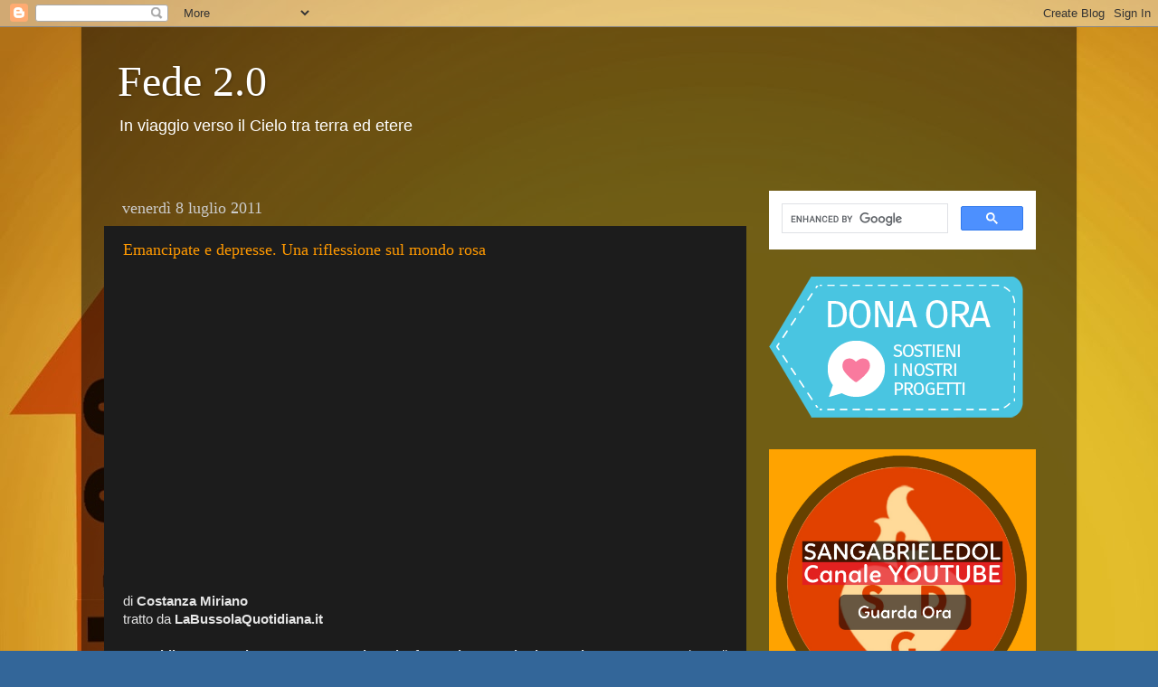

--- FILE ---
content_type: text/html; charset=UTF-8
request_url: https://www.fededuepuntozero.com/2011/07/
body_size: 23631
content:
<!DOCTYPE html>
<html class='v2' dir='ltr' xmlns='http://www.w3.org/1999/xhtml' xmlns:b='http://www.google.com/2005/gml/b' xmlns:data='http://www.google.com/2005/gml/data' xmlns:expr='http://www.google.com/2005/gml/expr'>
<head>
<link href='https://www.blogger.com/static/v1/widgets/335934321-css_bundle_v2.css' rel='stylesheet' type='text/css'/>
<meta content='width=1100' name='viewport'/>
<meta content='text/html; charset=UTF-8' http-equiv='Content-Type'/>
<meta content='blogger' name='generator'/>
<link href='https://www.fededuepuntozero.com/favicon.ico' rel='icon' type='image/x-icon'/>
<link href='https://www.fededuepuntozero.com/2011/07/' rel='canonical'/>
<link rel="alternate" type="application/atom+xml" title="Fede 2.0 - Atom" href="https://www.fededuepuntozero.com/feeds/posts/default" />
<link rel="alternate" type="application/rss+xml" title="Fede 2.0 - RSS" href="https://www.fededuepuntozero.com/feeds/posts/default?alt=rss" />
<link rel="service.post" type="application/atom+xml" title="Fede 2.0 - Atom" href="https://www.blogger.com/feeds/8932668353534494377/posts/default" />
<!--Can't find substitution for tag [blog.ieCssRetrofitLinks]-->
<meta content='https://www.fededuepuntozero.com/2011/07/' property='og:url'/>
<meta content='Fede 2.0' property='og:title'/>
<meta content='In viaggio verso il Cielo tra terra ed etere' property='og:description'/>
<title>Fede 2.0: luglio 2011</title>
<style id='page-skin-1' type='text/css'><!--
/*-----------------------------------------------
Blogger Template Style
Name:     Picture Window
Designer: Blogger
URL:      www.blogger.com
----------------------------------------------- */
/* Variable definitions
====================
<Variable name="keycolor" description="Main Color" type="color" default="#1a222a"/>
<Variable name="body.background" description="Body Background" type="background"
color="#336699" default="#111111 url(//themes.googleusercontent.com/image?id=1OACCYOE0-eoTRTfsBuX1NMN9nz599ufI1Jh0CggPFA_sK80AGkIr8pLtYRpNUKPmwtEa) repeat-x fixed top center"/>
<Group description="Page Text" selector="body">
<Variable name="body.font" description="Font" type="font"
default="normal normal 15px Arial, Tahoma, Helvetica, FreeSans, sans-serif"/>
<Variable name="body.text.color" description="Text Color" type="color" default="#333333"/>
</Group>
<Group description="Backgrounds" selector=".body-fauxcolumns-outer">
<Variable name="body.background.color" description="Outer Background" type="color" default="#296695"/>
<Variable name="header.background.color" description="Header Background" type="color" default="transparent"/>
<Variable name="post.background.color" description="Post Background" type="color" default="#ffffff"/>
</Group>
<Group description="Links" selector=".main-outer">
<Variable name="link.color" description="Link Color" type="color" default="#336699"/>
<Variable name="link.visited.color" description="Visited Color" type="color" default="#6699cc"/>
<Variable name="link.hover.color" description="Hover Color" type="color" default="#33aaff"/>
</Group>
<Group description="Blog Title" selector=".header h1">
<Variable name="header.font" description="Title Font" type="font"
default="normal normal 36px Arial, Tahoma, Helvetica, FreeSans, sans-serif"/>
<Variable name="header.text.color" description="Text Color" type="color" default="#ffffff" />
</Group>
<Group description="Tabs Text" selector=".tabs-inner .widget li a">
<Variable name="tabs.font" description="Font" type="font"
default="normal normal 15px Arial, Tahoma, Helvetica, FreeSans, sans-serif"/>
<Variable name="tabs.text.color" description="Text Color" type="color" default="#ffffff"/>
<Variable name="tabs.selected.text.color" description="Selected Color" type="color" default="#ff9900"/>
</Group>
<Group description="Tabs Background" selector=".tabs-outer .PageList">
<Variable name="tabs.background.color" description="Background Color" type="color" default="transparent"/>
<Variable name="tabs.selected.background.color" description="Selected Color" type="color" default="transparent"/>
<Variable name="tabs.separator.color" description="Separator Color" type="color" default="transparent"/>
</Group>
<Group description="Post Title" selector="h3.post-title, .comments h4">
<Variable name="post.title.font" description="Title Font" type="font"
default="normal normal 18px Arial, Tahoma, Helvetica, FreeSans, sans-serif"/>
</Group>
<Group description="Date Header" selector=".date-header">
<Variable name="date.header.color" description="Text Color" type="color" default="#e5e5e5"/>
</Group>
<Group description="Post" selector=".post">
<Variable name="post.footer.text.color" description="Footer Text Color" type="color" default="#999999"/>
<Variable name="post.border.color" description="Border Color" type="color" default="#dddddd"/>
</Group>
<Group description="Gadgets" selector="h2">
<Variable name="widget.title.font" description="Title Font" type="font"
default="bold normal 13px Arial, Tahoma, Helvetica, FreeSans, sans-serif"/>
<Variable name="widget.title.text.color" description="Title Color" type="color" default="#888888"/>
</Group>
<Group description="Footer" selector=".footer-outer">
<Variable name="footer.text.color" description="Text Color" type="color" default="#cccccc"/>
<Variable name="footer.widget.title.text.color" description="Gadget Title Color" type="color" default="#aaaaaa"/>
</Group>
<Group description="Footer Links" selector=".footer-outer">
<Variable name="footer.link.color" description="Link Color" type="color" default="#99ccee"/>
<Variable name="footer.link.visited.color" description="Visited Color" type="color" default="#77aaee"/>
<Variable name="footer.link.hover.color" description="Hover Color" type="color" default="#33aaff"/>
</Group>
<Variable name="content.margin" description="Content Margin Top" type="length" default="20px" min="0" max="100px"/>
<Variable name="content.padding" description="Content Padding" type="length" default="0" min="0" max="100px"/>
<Variable name="content.background" description="Content Background" type="background"
default="transparent none repeat scroll top left"/>
<Variable name="content.border.radius" description="Content Border Radius" type="length" default="0" min="0" max="100px"/>
<Variable name="content.shadow.spread" description="Content Shadow Spread" type="length" default="0" min="0" max="100px"/>
<Variable name="header.padding" description="Header Padding" type="length" default="0" min="0" max="100px"/>
<Variable name="header.background.gradient" description="Header Gradient" type="url"
default="none"/>
<Variable name="header.border.radius" description="Header Border Radius" type="length" default="0" min="0" max="100px"/>
<Variable name="main.border.radius.top" description="Main Border Radius" type="length" default="20px" min="0" max="100px"/>
<Variable name="footer.border.radius.top" description="Footer Border Radius Top" type="length" default="0" min="0" max="100px"/>
<Variable name="footer.border.radius.bottom" description="Footer Border Radius Bottom" type="length" default="20px" min="0" max="100px"/>
<Variable name="region.shadow.spread" description="Main and Footer Shadow Spread" type="length" default="3px" min="0" max="100px"/>
<Variable name="region.shadow.offset" description="Main and Footer Shadow Offset" type="length" default="1px" min="-50px" max="50px"/>
<Variable name="tabs.background.gradient" description="Tab Background Gradient" type="url" default="none"/>
<Variable name="tab.selected.background.gradient" description="Selected Tab Background" type="url"
default="url(https://resources.blogblog.com/blogblog/data/1kt/transparent/white80.png)"/>
<Variable name="tab.background" description="Tab Background" type="background"
default="transparent url(https://resources.blogblog.com/blogblog/data/1kt/transparent/black50.png) repeat scroll top left"/>
<Variable name="tab.border.radius" description="Tab Border Radius" type="length" default="10px" min="0" max="100px"/>
<Variable name="tab.first.border.radius" description="First Tab Border Radius" type="length" default="10px" min="0" max="100px"/>
<Variable name="tabs.border.radius" description="Tabs Border Radius" type="length" default="0" min="0" max="100px"/>
<Variable name="tabs.spacing" description="Tab Spacing" type="length" default=".25em" min="0" max="10em"/>
<Variable name="tabs.margin.bottom" description="Tab Margin Bottom" type="length" default="0" min="0" max="100px"/>
<Variable name="tabs.margin.sides" description="Tab Margin Sides" type="length" default="20px" min="0" max="100px"/>
<Variable name="main.background" description="Main Background" type="background"
default="transparent url(https://resources.blogblog.com/blogblog/data/1kt/transparent/white80.png) repeat scroll top left"/>
<Variable name="main.padding.sides" description="Main Padding Sides" type="length" default="20px" min="0" max="100px"/>
<Variable name="footer.background" description="Footer Background" type="background"
default="transparent url(https://resources.blogblog.com/blogblog/data/1kt/transparent/black50.png) repeat scroll top left"/>
<Variable name="post.margin.sides" description="Post Margin Sides" type="length" default="-20px" min="-50px" max="50px"/>
<Variable name="post.border.radius" description="Post Border Radius" type="length" default="5px" min="0" max="100px"/>
<Variable name="widget.title.text.transform" description="Widget Title Text Transform" type="string" default="uppercase"/>
<Variable name="mobile.background.overlay" description="Mobile Background Overlay" type="string"
default="transparent none repeat scroll top left"/>
<Variable name="startSide" description="Side where text starts in blog language" type="automatic" default="left"/>
<Variable name="endSide" description="Side where text ends in blog language" type="automatic" default="right"/>
*/
/* Content
----------------------------------------------- */
body {
font: normal normal 15px Arial, Tahoma, Helvetica, FreeSans, sans-serif;
color: #e5e5e5;
background: #336699 url(//4.bp.blogspot.com/-b4AAxZDR4CU/UnKO9Z9KlrI/AAAAAAAABGg/DPtN3MriuLQYxhQQGzc7Y_i4xNmwG_qbQCK4B/s1600/sfondo_blog16a.jpg) repeat scroll top left;
}
html body .region-inner {
min-width: 0;
max-width: 100%;
width: auto;
}
.content-outer {
font-size: 90%;
}
a:link {
text-decoration:none;
color: #ff9900;
}
a:visited {
text-decoration:none;
color: #dd7700;
}
a:hover {
text-decoration:underline;
color: #ffaa00;
}
.content-outer {
background: transparent url(https://resources.blogblog.com/blogblog/data/1kt/transparent/black50.png) repeat scroll top left;
-moz-border-radius: 0;
-webkit-border-radius: 0;
-goog-ms-border-radius: 0;
border-radius: 0;
-moz-box-shadow: 0 0 3px rgba(0, 0, 0, .15);
-webkit-box-shadow: 0 0 3px rgba(0, 0, 0, .15);
-goog-ms-box-shadow: 0 0 3px rgba(0, 0, 0, .15);
box-shadow: 0 0 3px rgba(0, 0, 0, .15);
margin: 0 auto;
}
.content-inner {
padding: 10px;
}
/* Header
----------------------------------------------- */
.header-outer {
background: transparent none repeat-x scroll top left;
_background-image: none;
color: #ffffff;
-moz-border-radius: 0;
-webkit-border-radius: 0;
-goog-ms-border-radius: 0;
border-radius: 0;
}
.Header img, .Header #header-inner {
-moz-border-radius: 0;
-webkit-border-radius: 0;
-goog-ms-border-radius: 0;
border-radius: 0;
}
.header-inner .Header .titlewrapper,
.header-inner .Header .descriptionwrapper {
padding-left: 30px;
padding-right: 30px;
}
.Header h1 {
font: normal normal 48px Georgia, Utopia, 'Palatino Linotype', Palatino, serif;
text-shadow: 1px 1px 3px rgba(0, 0, 0, 0.3);
}
.Header h1 a {
color: #ffffff;
}
.Header .description {
font-size: 130%;
}
/* Tabs
----------------------------------------------- */
.tabs-inner {
margin: .5em 15px 1em;
padding: 0;
}
.tabs-inner .section {
margin: 0;
}
.tabs-inner .widget ul {
padding: 0;
background: #1c1c1c none repeat scroll bottom;
-moz-border-radius: 0;
-webkit-border-radius: 0;
-goog-ms-border-radius: 0;
border-radius: 0;
}
.tabs-inner .widget li {
border: none;
}
.tabs-inner .widget li a {
display: inline-block;
padding: .5em 1em;
margin-right: 0;
color: #ff9900;
font: normal normal 15px Georgia, Utopia, 'Palatino Linotype', Palatino, serif;
-moz-border-radius: 0 0 0 0;
-webkit-border-top-left-radius: 0;
-webkit-border-top-right-radius: 0;
-goog-ms-border-radius: 0 0 0 0;
border-radius: 0 0 0 0;
background: transparent none no-repeat scroll top left;
border-right: 1px solid #000000;
}
.tabs-inner .widget li:first-child a {
padding-left: 1.25em;
-moz-border-radius-topleft: 0;
-moz-border-radius-bottomleft: 0;
-webkit-border-top-left-radius: 0;
-webkit-border-bottom-left-radius: 0;
-goog-ms-border-top-left-radius: 0;
-goog-ms-border-bottom-left-radius: 0;
border-top-left-radius: 0;
border-bottom-left-radius: 0;
}
.tabs-inner .widget li.selected a,
.tabs-inner .widget li a:hover {
position: relative;
z-index: 1;
background: #dd7700 none repeat scroll bottom;
color: #ffffff;
-moz-box-shadow: 0 0 0 rgba(0, 0, 0, .15);
-webkit-box-shadow: 0 0 0 rgba(0, 0, 0, .15);
-goog-ms-box-shadow: 0 0 0 rgba(0, 0, 0, .15);
box-shadow: 0 0 0 rgba(0, 0, 0, .15);
}
/* Headings
----------------------------------------------- */
h2 {
font: normal normal 18px Georgia, Utopia, 'Palatino Linotype', Palatino, serif;
text-transform: none;
color: #ffffff;
margin: .5em 0;
}
/* Main
----------------------------------------------- */
.main-outer {
background: transparent none repeat scroll top center;
-moz-border-radius: 0 0 0 0;
-webkit-border-top-left-radius: 0;
-webkit-border-top-right-radius: 0;
-webkit-border-bottom-left-radius: 0;
-webkit-border-bottom-right-radius: 0;
-goog-ms-border-radius: 0 0 0 0;
border-radius: 0 0 0 0;
-moz-box-shadow: 0 0 0 rgba(0, 0, 0, .15);
-webkit-box-shadow: 0 0 0 rgba(0, 0, 0, .15);
-goog-ms-box-shadow: 0 0 0 rgba(0, 0, 0, .15);
box-shadow: 0 0 0 rgba(0, 0, 0, .15);
}
.main-inner {
padding: 15px 20px 20px;
}
.main-inner .column-center-inner {
padding: 0 0;
}
.main-inner .column-left-inner {
padding-left: 0;
}
.main-inner .column-right-inner {
padding-right: 0;
}
/* Posts
----------------------------------------------- */
h3.post-title {
margin: 0;
font: normal normal 18px Georgia, Utopia, 'Palatino Linotype', Palatino, serif;
}
.comments h4 {
margin: 1em 0 0;
font: normal normal 18px Georgia, Utopia, 'Palatino Linotype', Palatino, serif;
}
.date-header span {
color: #cccccc;
}
.post-outer {
background-color: #1c1c1c;
border: solid 1px transparent;
-moz-border-radius: 0;
-webkit-border-radius: 0;
border-radius: 0;
-goog-ms-border-radius: 0;
padding: 15px 20px;
margin: 0 -20px 20px;
}
.post-body {
line-height: 1.4;
font-size: 110%;
position: relative;
}
.post-header {
margin: 0 0 1.5em;
color: #999999;
line-height: 1.6;
}
.post-footer {
margin: .5em 0 0;
color: #999999;
line-height: 1.6;
}
#blog-pager {
font-size: 140%
}
#comments .comment-author {
padding-top: 1.5em;
border-top: dashed 1px #ccc;
border-top: dashed 1px rgba(128, 128, 128, .5);
background-position: 0 1.5em;
}
#comments .comment-author:first-child {
padding-top: 0;
border-top: none;
}
.avatar-image-container {
margin: .2em 0 0;
}
/* Comments
----------------------------------------------- */
.comments .comments-content .icon.blog-author {
background-repeat: no-repeat;
background-image: url([data-uri]);
}
.comments .comments-content .loadmore a {
border-top: 1px solid #ffaa00;
border-bottom: 1px solid #ffaa00;
}
.comments .continue {
border-top: 2px solid #ffaa00;
}
/* Widgets
----------------------------------------------- */
.widget ul, .widget #ArchiveList ul.flat {
padding: 0;
list-style: none;
}
.widget ul li, .widget #ArchiveList ul.flat li {
border-top: dashed 1px #ccc;
border-top: dashed 1px rgba(128, 128, 128, .5);
}
.widget ul li:first-child, .widget #ArchiveList ul.flat li:first-child {
border-top: none;
}
.widget .post-body ul {
list-style: disc;
}
.widget .post-body ul li {
border: none;
}
/* Footer
----------------------------------------------- */
.footer-outer {
color:#cccccc;
background: transparent none repeat scroll top center;
-moz-border-radius: 0 0 0 0;
-webkit-border-top-left-radius: 0;
-webkit-border-top-right-radius: 0;
-webkit-border-bottom-left-radius: 0;
-webkit-border-bottom-right-radius: 0;
-goog-ms-border-radius: 0 0 0 0;
border-radius: 0 0 0 0;
-moz-box-shadow: 0 0 0 rgba(0, 0, 0, .15);
-webkit-box-shadow: 0 0 0 rgba(0, 0, 0, .15);
-goog-ms-box-shadow: 0 0 0 rgba(0, 0, 0, .15);
box-shadow: 0 0 0 rgba(0, 0, 0, .15);
}
.footer-inner {
padding: 10px 20px 20px;
}
.footer-outer a {
color: #ff9900;
}
.footer-outer a:visited {
color: #dd7700;
}
.footer-outer a:hover {
color: #ffaa00;
}
.footer-outer .widget h2 {
color: #ffffff;
}
/* Mobile
----------------------------------------------- */
html body.mobile {
height: auto;
}
html body.mobile {
min-height: 480px;
background-size: 100% auto;
}
.mobile .body-fauxcolumn-outer {
background: transparent none repeat scroll top left;
}
html .mobile .mobile-date-outer, html .mobile .blog-pager {
border-bottom: none;
background: transparent none repeat scroll top center;
margin-bottom: 10px;
}
.mobile .date-outer {
background: transparent none repeat scroll top center;
}
.mobile .header-outer, .mobile .main-outer,
.mobile .post-outer, .mobile .footer-outer {
-moz-border-radius: 0;
-webkit-border-radius: 0;
-goog-ms-border-radius: 0;
border-radius: 0;
}
.mobile .content-outer,
.mobile .main-outer,
.mobile .post-outer {
background: inherit;
border: none;
}
.mobile .content-outer {
font-size: 100%;
}
.mobile-link-button {
background-color: #ff9900;
}
.mobile-link-button a:link, .mobile-link-button a:visited {
color: #1c1c1c;
}
.mobile-index-contents {
color: #e5e5e5;
}
.mobile .tabs-inner .PageList .widget-content {
background: #dd7700 none repeat scroll bottom;
color: #ffffff;
}
.mobile .tabs-inner .PageList .widget-content .pagelist-arrow {
border-left: 1px solid #000000;
}

--></style>
<style id='template-skin-1' type='text/css'><!--
body {
min-width: 1100px;
}
.content-outer, .content-fauxcolumn-outer, .region-inner {
min-width: 1100px;
max-width: 1100px;
_width: 1100px;
}
.main-inner .columns {
padding-left: 0px;
padding-right: 340px;
}
.main-inner .fauxcolumn-center-outer {
left: 0px;
right: 340px;
/* IE6 does not respect left and right together */
_width: expression(this.parentNode.offsetWidth -
parseInt("0px") -
parseInt("340px") + 'px');
}
.main-inner .fauxcolumn-left-outer {
width: 0px;
}
.main-inner .fauxcolumn-right-outer {
width: 340px;
}
.main-inner .column-left-outer {
width: 0px;
right: 100%;
margin-left: -0px;
}
.main-inner .column-right-outer {
width: 340px;
margin-right: -340px;
}
#layout {
min-width: 0;
}
#layout .content-outer {
min-width: 0;
width: 800px;
}
#layout .region-inner {
min-width: 0;
width: auto;
}
body#layout div.add_widget {
padding: 8px;
}
body#layout div.add_widget a {
margin-left: 32px;
}
--></style>
<style>
    body {background-image:url(\/\/4.bp.blogspot.com\/-b4AAxZDR4CU\/UnKO9Z9KlrI\/AAAAAAAABGg\/DPtN3MriuLQYxhQQGzc7Y_i4xNmwG_qbQCK4B\/s1600\/sfondo_blog16a.jpg);}
    
@media (max-width: 200px) { body {background-image:url(\/\/4.bp.blogspot.com\/-b4AAxZDR4CU\/UnKO9Z9KlrI\/AAAAAAAABGg\/DPtN3MriuLQYxhQQGzc7Y_i4xNmwG_qbQCK4B\/w200\/sfondo_blog16a.jpg);}}
@media (max-width: 400px) and (min-width: 201px) { body {background-image:url(\/\/4.bp.blogspot.com\/-b4AAxZDR4CU\/UnKO9Z9KlrI\/AAAAAAAABGg\/DPtN3MriuLQYxhQQGzc7Y_i4xNmwG_qbQCK4B\/w400\/sfondo_blog16a.jpg);}}
@media (max-width: 800px) and (min-width: 401px) { body {background-image:url(\/\/4.bp.blogspot.com\/-b4AAxZDR4CU\/UnKO9Z9KlrI\/AAAAAAAABGg\/DPtN3MriuLQYxhQQGzc7Y_i4xNmwG_qbQCK4B\/w800\/sfondo_blog16a.jpg);}}
@media (max-width: 1200px) and (min-width: 801px) { body {background-image:url(\/\/4.bp.blogspot.com\/-b4AAxZDR4CU\/UnKO9Z9KlrI\/AAAAAAAABGg\/DPtN3MriuLQYxhQQGzc7Y_i4xNmwG_qbQCK4B\/w1200\/sfondo_blog16a.jpg);}}
/* Last tag covers anything over one higher than the previous max-size cap. */
@media (min-width: 1201px) { body {background-image:url(\/\/4.bp.blogspot.com\/-b4AAxZDR4CU\/UnKO9Z9KlrI\/AAAAAAAABGg\/DPtN3MriuLQYxhQQGzc7Y_i4xNmwG_qbQCK4B\/w1600\/sfondo_blog16a.jpg);}}
  </style>
<!-- Google tag (gtag.js) -->
<script async='true' src='https://www.googletagmanager.com/gtag/js?id=G-N4THY1RREV'></script>
<script>
        window.dataLayer = window.dataLayer || [];
        function gtag(){dataLayer.push(arguments);}
        gtag('js', new Date());
        gtag('config', 'G-N4THY1RREV');
      </script>
<!-- Global site tag (gtag.js) - Google Analytics -->
<script async='async' src='https://www.googletagmanager.com/gtag/js?id=G-N4THY1RREV'></script>
<script>
  window.dataLayer = window.dataLayer || [];
  function gtag(){dataLayer.push(arguments);}
  gtag('js', new Date());

  gtag('config', 'G-N4THY1RREV');
</script>
<link href='https://www.blogger.com/dyn-css/authorization.css?targetBlogID=8932668353534494377&amp;zx=05b3ae4a-1860-4bcc-9787-efd71c23f971' media='none' onload='if(media!=&#39;all&#39;)media=&#39;all&#39;' rel='stylesheet'/><noscript><link href='https://www.blogger.com/dyn-css/authorization.css?targetBlogID=8932668353534494377&amp;zx=05b3ae4a-1860-4bcc-9787-efd71c23f971' rel='stylesheet'/></noscript>
<meta name='google-adsense-platform-account' content='ca-host-pub-1556223355139109'/>
<meta name='google-adsense-platform-domain' content='blogspot.com'/>

</head>
<body class='loading'>
<div class='navbar section' id='navbar' name='Navbar'><div class='widget Navbar' data-version='1' id='Navbar1'><script type="text/javascript">
    function setAttributeOnload(object, attribute, val) {
      if(window.addEventListener) {
        window.addEventListener('load',
          function(){ object[attribute] = val; }, false);
      } else {
        window.attachEvent('onload', function(){ object[attribute] = val; });
      }
    }
  </script>
<div id="navbar-iframe-container"></div>
<script type="text/javascript" src="https://apis.google.com/js/platform.js"></script>
<script type="text/javascript">
      gapi.load("gapi.iframes:gapi.iframes.style.bubble", function() {
        if (gapi.iframes && gapi.iframes.getContext) {
          gapi.iframes.getContext().openChild({
              url: 'https://www.blogger.com/navbar/8932668353534494377?origin\x3dhttps://www.fededuepuntozero.com',
              where: document.getElementById("navbar-iframe-container"),
              id: "navbar-iframe"
          });
        }
      });
    </script><script type="text/javascript">
(function() {
var script = document.createElement('script');
script.type = 'text/javascript';
script.src = '//pagead2.googlesyndication.com/pagead/js/google_top_exp.js';
var head = document.getElementsByTagName('head')[0];
if (head) {
head.appendChild(script);
}})();
</script>
</div></div>
<div class='body-fauxcolumns'>
<div class='fauxcolumn-outer body-fauxcolumn-outer'>
<div class='cap-top'>
<div class='cap-left'></div>
<div class='cap-right'></div>
</div>
<div class='fauxborder-left'>
<div class='fauxborder-right'></div>
<div class='fauxcolumn-inner'>
</div>
</div>
<div class='cap-bottom'>
<div class='cap-left'></div>
<div class='cap-right'></div>
</div>
</div>
</div>
<div class='content'>
<div class='content-fauxcolumns'>
<div class='fauxcolumn-outer content-fauxcolumn-outer'>
<div class='cap-top'>
<div class='cap-left'></div>
<div class='cap-right'></div>
</div>
<div class='fauxborder-left'>
<div class='fauxborder-right'></div>
<div class='fauxcolumn-inner'>
</div>
</div>
<div class='cap-bottom'>
<div class='cap-left'></div>
<div class='cap-right'></div>
</div>
</div>
</div>
<div class='content-outer'>
<div class='content-cap-top cap-top'>
<div class='cap-left'></div>
<div class='cap-right'></div>
</div>
<div class='fauxborder-left content-fauxborder-left'>
<div class='fauxborder-right content-fauxborder-right'></div>
<div class='content-inner'>
<header>
<div class='header-outer'>
<div class='header-cap-top cap-top'>
<div class='cap-left'></div>
<div class='cap-right'></div>
</div>
<div class='fauxborder-left header-fauxborder-left'>
<div class='fauxborder-right header-fauxborder-right'></div>
<div class='region-inner header-inner'>
<div class='header section' id='header' name='Intestazione'><div class='widget Header' data-version='1' id='Header2'>
<div id='header-inner'>
<div class='titlewrapper'>
<h1 class='title'>
<a href='https://www.fededuepuntozero.com/'>
Fede 2.0
</a>
</h1>
</div>
<div class='descriptionwrapper'>
<p class='description'><span>In viaggio verso il Cielo tra terra ed etere</span></p>
</div>
</div>
</div></div>
</div>
</div>
<div class='header-cap-bottom cap-bottom'>
<div class='cap-left'></div>
<div class='cap-right'></div>
</div>
</div>
</header>
<div class='tabs-outer'>
<div class='tabs-cap-top cap-top'>
<div class='cap-left'></div>
<div class='cap-right'></div>
</div>
<div class='fauxborder-left tabs-fauxborder-left'>
<div class='fauxborder-right tabs-fauxborder-right'></div>
<div class='region-inner tabs-inner'>
<div class='tabs section' id='crosscol' name='Multi-colonne'><div class='widget HTML' data-version='1' id='HTML9'>
<div class='widget-content'>
<!-- Global site tag (gtag.js) - Google Analytics -->
<script async src="https://www.googletagmanager.com/gtag/js?id=UA-30670301-1"></script>
<script>
  window.dataLayer = window.dataLayer || [];
  function gtag(){dataLayer.push(arguments);}
  gtag('js', new Date());

  gtag('config', 'UA-30670301-1');
</script>
</div>
<div class='clear'></div>
</div></div>
<div class='tabs no-items section' id='crosscol-overflow' name='Cross-Column 2'></div>
</div>
</div>
<div class='tabs-cap-bottom cap-bottom'>
<div class='cap-left'></div>
<div class='cap-right'></div>
</div>
</div>
<div class='main-outer'>
<div class='main-cap-top cap-top'>
<div class='cap-left'></div>
<div class='cap-right'></div>
</div>
<div class='fauxborder-left main-fauxborder-left'>
<div class='fauxborder-right main-fauxborder-right'></div>
<div class='region-inner main-inner'>
<div class='columns fauxcolumns'>
<div class='fauxcolumn-outer fauxcolumn-center-outer'>
<div class='cap-top'>
<div class='cap-left'></div>
<div class='cap-right'></div>
</div>
<div class='fauxborder-left'>
<div class='fauxborder-right'></div>
<div class='fauxcolumn-inner'>
</div>
</div>
<div class='cap-bottom'>
<div class='cap-left'></div>
<div class='cap-right'></div>
</div>
</div>
<div class='fauxcolumn-outer fauxcolumn-left-outer'>
<div class='cap-top'>
<div class='cap-left'></div>
<div class='cap-right'></div>
</div>
<div class='fauxborder-left'>
<div class='fauxborder-right'></div>
<div class='fauxcolumn-inner'>
</div>
</div>
<div class='cap-bottom'>
<div class='cap-left'></div>
<div class='cap-right'></div>
</div>
</div>
<div class='fauxcolumn-outer fauxcolumn-right-outer'>
<div class='cap-top'>
<div class='cap-left'></div>
<div class='cap-right'></div>
</div>
<div class='fauxborder-left'>
<div class='fauxborder-right'></div>
<div class='fauxcolumn-inner'>
</div>
</div>
<div class='cap-bottom'>
<div class='cap-left'></div>
<div class='cap-right'></div>
</div>
</div>
<!-- corrects IE6 width calculation -->
<div class='columns-inner'>
<div class='column-center-outer'>
<div class='column-center-inner'>
<div class='main section' id='main' name='Principale'><div class='widget Blog' data-version='1' id='Blog1'>
<div class='blog-posts hfeed'>

          <div class="date-outer">
        
<h2 class='date-header'><span>venerdì 8 luglio 2011</span></h2>

          <div class="date-posts">
        
<div class='post-outer'>
<div class='post hentry uncustomized-post-template' itemprop='blogPost' itemscope='itemscope' itemtype='http://schema.org/BlogPosting'>
<meta content='http://www.luigitartarelli.com/sito/wp-content/uploads/2011/05/donne.jpg' itemprop='image_url'/>
<meta content='8932668353534494377' itemprop='blogId'/>
<meta content='1421476804748529493' itemprop='postId'/>
<a name='1421476804748529493'></a>
<h3 class='post-title entry-title' itemprop='name'>
<a href='https://www.fededuepuntozero.com/2011/07/emancipate-e-depresse-una-riflessione.html'>Emancipate e depresse. Una riflessione sul mondo rosa</a>
</h3>
<div class='post-header'>
<div class='post-header-line-1'></div>
</div>
<div class='post-body entry-content' id='post-body-1421476804748529493' itemprop='description articleBody'>
<a href="http://www.luigitartarelli.com/sito/wp-content/uploads/2011/05/donne.jpg" onblur="try {parent.deselectBloggerImageGracefully();} catch(e) {}"><img alt="" border="0" src="https://lh3.googleusercontent.com/blogger_img_proxy/AEn0k_s52FTvNSlXZl6_0jzWyBSMn0nBeUCS0h7HJQTAyrVj4lRSR6R35j5y3Q147Gxha5FMlLP61_Up8sufaEcZKc-_fw74zCW2nxj9JEjjNU4BENXegXbRdF7-v0GVYrvzxD3BrHroDJcssitgvw=s0-d" style="display:block; margin:0px auto 10px; text-align:center;cursor:pointer; cursor:hand;width: 470px; height: 317px;"></a><div><br /></div><div><div>di <b>Costanza Miriano</b></div><div style="text-align: justify;">tratto da <b>LaBussolaQuotidiana.it</b></div><div style="text-align: justify;"><br /></div><div style="text-align: justify;"><b>In Inghilterra una donna su tre prende psicofarmaci contro la depressione</b>. Prozac e Cipramil vanno via come acqua fresca. Lo riferisce il quotidiano britannico The Independent, citando studi medici.</div><div style="text-align: justify;">Ora, non vorrei entrare con la mia rinomata delicatezza da elefante in un ambito tanto privato e delicato come la salute mentale, ma qualche domanda vorrei farmela. Perché le donne? Perché con una frequenza che ha indotto il ministero della salute a parlare di &#8220;crisi nazionale&#8221;? E perché in un paese che è stato ed è all&#8217;avanguardia nella battaglia per l&#8217;emancipazione, per la parità dei ruoli di uomo e donna?</div><div style="text-align: justify;"><br /></div><div style="text-align: justify;"><b>Se trentatré donne su cento, che è una cifra esorbitante</b>, devono prendere antidepressivi per andare avanti, siamo autorizzati a pensare che sia un fatto culturale, sociale, di identità collettiva, e non di malattia, perché nessuna malattia può avere un&#8217;incidenza tanto alta.</div><div style="text-align: justify;"><br /></div><div style="text-align: justify;"><b>Le femministe diranno come al solito che le donne devono fare troppe cose</b>, tutte da sole, e daranno la colpa agli uomini e allo stato sociale che non le aiutano. La solita solfa. Io però ne ho conosciute di donne che hanno tirato avanti la carretta della famiglia, numerosa magari, in tempo di guerra, magari, con i buoni per il pane e lo zucchero, e il mercato nero, e le scarpe da mettere solo per andare in chiesa. Non ho mai sentito da loro la parola depressione, che ha molto più a che fare con la perdita di senso che con la fatica vera e propria.</div><div style="text-align: justify;"><br /></div><div style="text-align: justify;"><b>Penso piuttosto che possa entrarci il fatto che la donna si è persa, non sa più chi è</b>. Ha perso il bandolo della matassa. Noi donne per secoli siamo state le culle della vita nascente, depositarie di questo fuoco da tenere sempre acceso, di generazione in generazione. Da quando abbiamo cominciato a dire che questo non era abbastanza, e ce ne siamo liberate, vivendo la nostra sessualità in modo emotivo e disordinato, libero da rischi di concepimento (rischio? o miracolosa fortuna, piuttosto?), non sappiamo più da che parte andare. Anche se abbiamo figli, ci teniamo a dire che ci realizziamo anche fuori, e ci sentiamo in dovere di fare tutto, di essere tutto, di vivere troppe vite. Una fatica bestiale, insostenibile. Un continuo, frenetico, insensato multitasking, a volte imposto (e ci sarebbe da ragionare su alcuni meccanismi economici), a volte abbracciato con zelo. </div><div style="text-align: justify;"><br /></div><div style="text-align: justify;"><i>In entrambe le eventualità</i>, comunque, difficilmente l&#8217;essere madre, o comunque l&#8217;essere accogliente verso la vita, viene vissuta come una profonda, gratificante avventura che consente il dispiego di tutto il nostro genio. &#8220;Voglio di più, l&#8217;uomo non mi può dominare, costringere a questo&#8221;. Ma dove li vedranno poi tutti questi maschi dominanti e coercitivi? Io ne vedo tanti persi e disorientati, piuttosto.</div><div style="text-align: justify;"><br /></div><div style="text-align: justify;"><b>E con le dimensioni dell&#8217;epidemia di depressione deve entrarci anche il fatto che rimuovendo la croce dal nostro orizzonte esistenziale</b>, tutti - uomini e donne - pensiamo che ogni fatica, difficoltà, sofferenza vada evitata. Da chi non ha Cristo come compagno di strada, cadere e sbucciarsi le ginocchia non viene sentito come un prezzo da pagare per salire un po&#8217; più su, ma come una fregatura, dalla quale quindi è meglio svicolare il più possibile. Se una pillola permette di farlo, ben venga.</div><div style="text-align: justify;"><br /></div><div style="text-align: justify;"><b>Non è che noi cattolici siamo cretini</b>, e ci piaccia soffrire. E&#8217; che anche alla sofferenza, che neanche a Gesù piaceva (i malati li guariva, mica dava loro un buffetto sulle guance), Lui ha dato un senso. Ed è il senso che fa la differenza.</div><div style="text-align: justify;"><br /></div><div style="text-align: justify;"><b>Quanto a me, lo ammetto, lamentarmi mi piace molto</b>. Lo saprei fare molto bene. Sono creativa, attenta (trovo il pelo nell&#8217;uovo), resistente, tenace. Se un&#8217;amica ha da fare ne posso sempre chiamare un&#8217;altra, non mi arrendo facilmente. Se il lamento diventasse una specialità olimpica punterei al podio. Voglio l&#8217;oro nel lamento carpiato, perché posso rigirare il discorso di 360 gradi e giungere a una lamentela, in  qualsiasi punto della conversazione mi trovi.</div><div style="text-align: justify;">Mi sforzo a volte di non farlo, però, perché ultimamente vedo musi così lunghi, intorno a me, che penso che un&#8217;altra lagnanza in più porterebbe il mondo oltre la soglia accettabile di entropia.  </div><div style="text-align: justify;">E così, a parte il fatto che nonostante i colpi di sole di vari parrucchieri continuo a portare in testa un ratto muschiato (ma lo faccio con disinvoltura), mi faccio andare bene quello che ho. </div><div style="text-align: justify;"><br /></div><div style="text-align: justify;"><b>Il fatto è che siamo adulti quando desideriamo ciò che abbiamo</b>. E abbiamo tantissimo, tanti di noi. Quasi tutti, a parte quelli colpiti dalla sofferenza degli innocenti, che è una prova sconvolgente. Eppure non siamo capaci di gioirne. Così mi viene spesso in mente quel banchetto di cui parla il Vangelo: nessuno degli invitati viene alla festa, e allora il padrone di casa comincia a radunare in giro gli scarti, i malati, i poveri, un&#8217;accozzaglia di gente che almeno si goda la festa meravigliosa che era preparata per noi. </div></div><div><br /></div>
<div style='clear: both;'></div>
</div>
<div class='post-footer'>
<div class='post-footer-line post-footer-line-1'>
<span class='post-author vcard'>
Pubblicato da
<span class='fn' itemprop='author' itemscope='itemscope' itemtype='http://schema.org/Person'>
<meta content='https://www.blogger.com/profile/12015502860937611806' itemprop='url'/>
<a class='g-profile' href='https://www.blogger.com/profile/12015502860937611806' rel='author' title='author profile'>
<span itemprop='name'>Fede 2.0</span>
</a>
</span>
</span>
<span class='post-timestamp'>
alle
<meta content='https://www.fededuepuntozero.com/2011/07/emancipate-e-depresse-una-riflessione.html' itemprop='url'/>
<a class='timestamp-link' href='https://www.fededuepuntozero.com/2011/07/emancipate-e-depresse-una-riflessione.html' rel='bookmark' title='permanent link'><abbr class='published' itemprop='datePublished' title='2011-07-08T09:16:00+02:00'>09:16</abbr></a>
</span>
<span class='post-comment-link'>
<a class='comment-link' href='https://www.fededuepuntozero.com/2011/07/emancipate-e-depresse-una-riflessione.html#comment-form' onclick=''>
Nessun commento:
  </a>
</span>
<span class='post-icons'>
<span class='item-action'>
<a href='https://www.blogger.com/email-post/8932668353534494377/1421476804748529493' title='Post per email'>
<img alt='' class='icon-action' height='13' src='https://resources.blogblog.com/img/icon18_email.gif' width='18'/>
</a>
</span>
<span class='item-control blog-admin pid-1391923797'>
<a href='https://www.blogger.com/post-edit.g?blogID=8932668353534494377&postID=1421476804748529493&from=pencil' title='Modifica post'>
<img alt='' class='icon-action' height='18' src='https://resources.blogblog.com/img/icon18_edit_allbkg.gif' width='18'/>
</a>
</span>
</span>
<div class='post-share-buttons goog-inline-block'>
<a class='goog-inline-block share-button sb-email' href='https://www.blogger.com/share-post.g?blogID=8932668353534494377&postID=1421476804748529493&target=email' target='_blank' title='Invia tramite email'><span class='share-button-link-text'>Invia tramite email</span></a><a class='goog-inline-block share-button sb-blog' href='https://www.blogger.com/share-post.g?blogID=8932668353534494377&postID=1421476804748529493&target=blog' onclick='window.open(this.href, "_blank", "height=270,width=475"); return false;' target='_blank' title='Postalo sul blog'><span class='share-button-link-text'>Postalo sul blog</span></a><a class='goog-inline-block share-button sb-twitter' href='https://www.blogger.com/share-post.g?blogID=8932668353534494377&postID=1421476804748529493&target=twitter' target='_blank' title='Condividi su X'><span class='share-button-link-text'>Condividi su X</span></a><a class='goog-inline-block share-button sb-facebook' href='https://www.blogger.com/share-post.g?blogID=8932668353534494377&postID=1421476804748529493&target=facebook' onclick='window.open(this.href, "_blank", "height=430,width=640"); return false;' target='_blank' title='Condividi su Facebook'><span class='share-button-link-text'>Condividi su Facebook</span></a><a class='goog-inline-block share-button sb-pinterest' href='https://www.blogger.com/share-post.g?blogID=8932668353534494377&postID=1421476804748529493&target=pinterest' target='_blank' title='Condividi su Pinterest'><span class='share-button-link-text'>Condividi su Pinterest</span></a>
</div>
</div>
<div class='post-footer-line post-footer-line-2'>
<span class='post-labels'>
Etichette:
<a href='https://www.fededuepuntozero.com/search/label/depressione' rel='tag'>depressione</a>,
<a href='https://www.fededuepuntozero.com/search/label/donne' rel='tag'>donne</a>
</span>
</div>
<div class='post-footer-line post-footer-line-3'>
<span class='post-location'>
</span>
</div>
</div>
</div>
</div>

          </div></div>
        

          <div class="date-outer">
        
<h2 class='date-header'><span>mercoledì 6 luglio 2011</span></h2>

          <div class="date-posts">
        
<div class='post-outer'>
<div class='post hentry uncustomized-post-template' itemprop='blogPost' itemscope='itemscope' itemtype='http://schema.org/BlogPosting'>
<meta content='http://matrimonio.pourfemme.it/img/zarate-matrimonio-cane.jpg' itemprop='image_url'/>
<meta content='8932668353534494377' itemprop='blogId'/>
<meta content='5062159551000354928' itemprop='postId'/>
<a name='5062159551000354928'></a>
<h3 class='post-title entry-title' itemprop='name'>
<a href='https://www.fededuepuntozero.com/2011/07/la-coscienza-degli-animali.html'>La coscienza degli animali?</a>
</h3>
<div class='post-header'>
<div class='post-header-line-1'></div>
</div>
<div class='post-body entry-content' id='post-body-5062159551000354928' itemprop='description articleBody'>
<a href="http://matrimonio.pourfemme.it/img/zarate-matrimonio-cane.jpg" onblur="try {parent.deselectBloggerImageGracefully();} catch(e) {}"><img alt="" border="0" src="https://lh3.googleusercontent.com/blogger_img_proxy/AEn0k_tgaUBOq_m6zAV6pQSS0DBH5qW41-ieAS4pMCkfCrh4j6cz4OE0vQf6Q2WCh98q6SITvva1aOA0jJfrWFEOihc21LVgKUexxlSVq3I4w-l2wZvB7SogcSkwuYtSsfApokE=s0-d" style="display:block; margin:0px auto 10px; text-align:center;cursor:pointer; cursor:hand;width: 470px; height: 275px;"></a><div style="text-align: justify;"><br /></div><div style="text-align: justify;">Grazie a <b>Michela Brambilla</b>, ad <b>Umberto Veronesi</b>, a <b>Margherita Hack</b> e ad altri illustri personaggi ho finalmente scoperto che gli animali hanno una coscienza ed un elevato livello di consapevolezza. </div><div style="text-align: justify;"><br /></div><div style="text-align: justify;"><b>Fino ad oggi credevo scioccamente che gli animali adempissero</b> ai loro bisogni primari senza pensare e ragionare sugli stessi, poi ho letto il <a href="http://www.lacoscienzadeglianimali.it/index.php/il-manifesto">Manifesto dei diritti degli animali</a> ed ho capito che quando un cane ed un gatto mangiano, non lo fanno per istinto, ma perché sanno quanto sia importante alimentarsi per crescere sani e robusti. I cani della Brambilla e di Veronesi ad esempio mangiano solo cibi vegetariani e rifiutano croccantini a base di carni ed ossa di altri animali...e se qualcuno presenta loro una bella bistecca ai ferri incrociano le zampe e protestano finché non gli si presenta un succulento gambo di sedano. </div><div style="text-align: justify;"><br /></div><div style="text-align: justify;"><b>Non parliamo poi dell'accoppiamento.</b>..è risaputo come presso gli animali sia diffusa la castità e la fedeltà coniugale. Passeggiando per il parco può capitare di vedere due animali coniugati, regolarmente sposati perché desiderosi di donarsi reciprocamente la vita, camminare zampa nella zampa (?) custodendo lo sguardo per non cadere nella tentazione di odorare il posteriore del primo animale di turno del sesso opposto. </div><div style="text-align: justify;"><br /></div><div style="text-align: justify;"><b>E' poi noto a tutti lo spiccato senso religioso degli animali</b>; raccolti in preghiera li si vede inginocchiati tra i banchi delle chiese oppure attorno ai tavolini mentre discutono di metafisica sorseggiando con parsimonia dell'ottimo thè indiano. </div><div style="text-align: justify;"><br /></div><div style="text-align: justify;"><b>E così</b>...un giorno vedi un tonno che fa i bisogni dentro un contenitore per il compost per non inquinare, ed un altro vedi i corvi che si prendono cura dei piccoli di altri uccelli...</div><div style="text-align: justify;">E poi c'è la marmotta che incarta la cioccolata...e ti svegli tutto sudato!</div><div style="text-align: justify;"><br /></div><div style="text-align: justify;"><b>Suvvia, facciamo i seri! </b>Lo sanno tutti che <b>gli animali non hanno coscienza</b>, tutti, tranne i firmatari del Manifesto sui Diritti degli animali. </div><div style="text-align: justify;">La coscienza non può prescindere dalla razionalità e gli animali non sono razionali.</div><div style="text-align: justify;"><br /></div><div style="text-align: justify;"><b>Gli animali si mangiano tra simili</b>, si accoppiano senza alcuna remora, non hanno senso del pudore, talvolta mangiano i loro escrementi e quelli altrui, alcuni sono predatori senza scrupoli per il semplice motivo che non hanno coscienza e di conseguenza gli scrupoli, non hanno coscienza della morte, non hanno rispetto dei morti (butta un cadavere nel mare e vedrai come i pesci si metteranno a pregare o ad inumare la salma), se feriti non chiamano il veterinario, etc...</div><div style="text-align: justify;">Che poi alcuni uomini si comportino in modo animalesco è un altro paio di maniche e non a caso li si etichetta quali "animali" o "bestie" ( se si preferisce). E così si dice che una persona sporca è un maiale ed una persona ignorante è una capra, una stupida è una gallina, una scialba è un oca e così via... Da ciò si evince che l'uomo che non fa un buon uso della coscienza o che non la usa affatto è piuttosto un animale (con tutto il rispetto per questi ultimi).</div><div style="text-align: justify;"><br /></div><div style="text-align: justify;">Nel Manifesto si legge che "<i><b>il primo diritto degli animali è il diritto alla vita</b></i>", e la domanda nasce, lubranamente parlando, spontanea: "Di quali animali? Di tutti?".</div><div style="text-align: justify;"><br /></div><div style="text-align: justify;"><b>Si perchè, così dicendo, si rischia di incorrere in alcune assurdità.</b> Per cui se ad esempio scorpioni o serpenti o ragni velenosi si alzassero un bel giorno e decidessero di infestare centri abitativi bisognerebbe lasciarli in vita. E lo stesso varrebbe per i ratti portatori di micidiali malattie o di insetti vari (zanzare incluse). </div><div style="text-align: justify;"><br /></div><div style="text-align: justify;"><b>Se tutti gli animali hanno uguali diritti </b>allora perché il cane ha diritto di vivere in un'abitazione e il ratto di fogna no? Andatelo a raccontare a quelli che vivono nelle favelas o nelle baraccopoli quant'è piacevole avere come co-inquilini questi simpatici roditori grandi come gatti. </div><div style="text-align: justify;"><br /></div><div style="text-align: justify;"><b>Purtroppo questi assurdi proclami,</b> fortemente voluti da potenti lobby animaliste, non tengono minimamente in considerazione della visione globale della realtà ignorando, tra le tante cose, che in molti paesi del mondo per tradizione è assolutamente normale mangiare carne di cane o di gatto (Asia, Africa etc...), oppure arrostirsi una tartaruga o mangiarsi un orso. </div><div style="text-align: justify;">Paesi in cui è al contrario (e comprensibilmente) assurdo vestire un cane con l'abito da sera o con la tutina da footing.</div><div style="text-align: justify;"><br /></div><div style="text-align: justify;"><b>Gli animali non sono "persone"</b>, proprio perché non sono capaci di intendere e di volere: <b>non hanno diritti </b>perché non hanno doveri. I loro comportamenti seguono la legge dell'istinto.</div><div style="text-align: justify;"><br /></div><div style="text-align: justify;"><b>Si possono dare giudizi morali sul comportamento animale? </b>Allora bisognerebbe arrestare tutti i cani che defecano in mezzo alla strada o che si accoppiano, per atti osceni in luogo pubblico! E quando un gatto uccide un topo come minimo bisognerebbe dargli l'ergastolo! </div><div style="text-align: justify;">E di esempi se ne potrebbero fare a centinaia.</div><div style="text-align: justify;"><br /></div><div style="text-align: justify;"><b>Se come avevano già tentato a loro modo</b> con il "<i>Progetto grande Scimmia</i>" <b>Peter Singer</b> e <b>Paola Cavalieri</b>, l'attribuzione dei diritti ad un essere vivente non si fonda sulla ragione e sulla volontà, ma sulla sola "autocoscienza" o meglio sulla mera capacità di soffrire e di godere, allora cosa impedirà in un futuro ad un uomo e ad un animale di vivere come "coppia di fatto". </div><div style="text-align: justify;"><br /></div><div style="text-align: justify;">Se gli animali hanno il diritto alla vita, perché negare loro quello all'uso del sesso? Ma se tra essi e gli umani non esistono differenze qualitative non si potrà impedire il congiungimento sessuale di uomini e bestie. </div><div style="text-align: justify;"><br /></div><div style="text-align: justify;">Al solo pensiero di quali scenari si potrebbero aprire, inorridisco!</div><div style="text-align: justify;"><br /></div><div style="text-align: justify;"><br /></div><div style="text-align: justify;"><br /></div>
<div style='clear: both;'></div>
</div>
<div class='post-footer'>
<div class='post-footer-line post-footer-line-1'>
<span class='post-author vcard'>
Pubblicato da
<span class='fn' itemprop='author' itemscope='itemscope' itemtype='http://schema.org/Person'>
<meta content='https://www.blogger.com/profile/12015502860937611806' itemprop='url'/>
<a class='g-profile' href='https://www.blogger.com/profile/12015502860937611806' rel='author' title='author profile'>
<span itemprop='name'>Fede 2.0</span>
</a>
</span>
</span>
<span class='post-timestamp'>
alle
<meta content='https://www.fededuepuntozero.com/2011/07/la-coscienza-degli-animali.html' itemprop='url'/>
<a class='timestamp-link' href='https://www.fededuepuntozero.com/2011/07/la-coscienza-degli-animali.html' rel='bookmark' title='permanent link'><abbr class='published' itemprop='datePublished' title='2011-07-06T08:52:00+02:00'>08:52</abbr></a>
</span>
<span class='post-comment-link'>
<a class='comment-link' href='https://www.fededuepuntozero.com/2011/07/la-coscienza-degli-animali.html#comment-form' onclick=''>
2 commenti:
  </a>
</span>
<span class='post-icons'>
<span class='item-action'>
<a href='https://www.blogger.com/email-post/8932668353534494377/5062159551000354928' title='Post per email'>
<img alt='' class='icon-action' height='13' src='https://resources.blogblog.com/img/icon18_email.gif' width='18'/>
</a>
</span>
<span class='item-control blog-admin pid-1391923797'>
<a href='https://www.blogger.com/post-edit.g?blogID=8932668353534494377&postID=5062159551000354928&from=pencil' title='Modifica post'>
<img alt='' class='icon-action' height='18' src='https://resources.blogblog.com/img/icon18_edit_allbkg.gif' width='18'/>
</a>
</span>
</span>
<div class='post-share-buttons goog-inline-block'>
<a class='goog-inline-block share-button sb-email' href='https://www.blogger.com/share-post.g?blogID=8932668353534494377&postID=5062159551000354928&target=email' target='_blank' title='Invia tramite email'><span class='share-button-link-text'>Invia tramite email</span></a><a class='goog-inline-block share-button sb-blog' href='https://www.blogger.com/share-post.g?blogID=8932668353534494377&postID=5062159551000354928&target=blog' onclick='window.open(this.href, "_blank", "height=270,width=475"); return false;' target='_blank' title='Postalo sul blog'><span class='share-button-link-text'>Postalo sul blog</span></a><a class='goog-inline-block share-button sb-twitter' href='https://www.blogger.com/share-post.g?blogID=8932668353534494377&postID=5062159551000354928&target=twitter' target='_blank' title='Condividi su X'><span class='share-button-link-text'>Condividi su X</span></a><a class='goog-inline-block share-button sb-facebook' href='https://www.blogger.com/share-post.g?blogID=8932668353534494377&postID=5062159551000354928&target=facebook' onclick='window.open(this.href, "_blank", "height=430,width=640"); return false;' target='_blank' title='Condividi su Facebook'><span class='share-button-link-text'>Condividi su Facebook</span></a><a class='goog-inline-block share-button sb-pinterest' href='https://www.blogger.com/share-post.g?blogID=8932668353534494377&postID=5062159551000354928&target=pinterest' target='_blank' title='Condividi su Pinterest'><span class='share-button-link-text'>Condividi su Pinterest</span></a>
</div>
</div>
<div class='post-footer-line post-footer-line-2'>
<span class='post-labels'>
Etichette:
<a href='https://www.fededuepuntozero.com/search/label/animali' rel='tag'>animali</a>,
<a href='https://www.fededuepuntozero.com/search/label/animalisti' rel='tag'>animalisti</a>
</span>
</div>
<div class='post-footer-line post-footer-line-3'>
<span class='post-location'>
</span>
</div>
</div>
</div>
</div>

          </div></div>
        

          <div class="date-outer">
        
<h2 class='date-header'><span>lunedì 4 luglio 2011</span></h2>

          <div class="date-posts">
        
<div class='post-outer'>
<div class='post hentry uncustomized-post-template' itemprop='blogPost' itemscope='itemscope' itemtype='http://schema.org/BlogPosting'>
<meta content='http://1.bp.blogspot.com/-I0uvAhZNLWo/TclDDP3i3cI/AAAAAAAADD4/qaT1oI_n9Uk/s1600/Cambodian+genocide+under+Pol+Pot.gif' itemprop='image_url'/>
<meta content='8932668353534494377' itemprop='blogId'/>
<meta content='7911765207622864436' itemprop='postId'/>
<a name='7911765207622864436'></a>
<h3 class='post-title entry-title' itemprop='name'>
<a href='https://www.fededuepuntozero.com/2011/07/dittatura-laicista-e-dittatura-di-pol.html'>Dittatura laicista e dittatura di Pol Pot: le similitudini</a>
</h3>
<div class='post-header'>
<div class='post-header-line-1'></div>
</div>
<div class='post-body entry-content' id='post-body-7911765207622864436' itemprop='description articleBody'>
<a href="//1.bp.blogspot.com/-I0uvAhZNLWo/TclDDP3i3cI/AAAAAAAADD4/qaT1oI_n9Uk/s1600/Cambodian+genocide+under+Pol+Pot.gif" onblur="try {parent.deselectBloggerImageGracefully();} catch(e) {}"><img alt="" border="0" src="//1.bp.blogspot.com/-I0uvAhZNLWo/TclDDP3i3cI/AAAAAAAADD4/qaT1oI_n9Uk/s1600/Cambodian+genocide+under+Pol+Pot.gif" style="display:block; margin:0px auto 10px; text-align:center;cursor:pointer; cursor:hand;width: 490px; height: 340px;"></a><br /><div style="text-align: justify;">tratto da<b> <a href="http://www.uccronline.it">UccrOnline.it</a></b></div><div style="text-align: justify;"><br /></div><div><div style="text-align: justify;"><b>In questi giorni ha preso il via il processo a quattro leader della dittatura cambogiana </b>ancora in vita, accusati di crimini di guerra e contro l&#8217;umanità. La Cambogia volta quindi definitivamente pagina sul sanguinoso regime ateo dei Khmer Rossi, che sotto la guida di Pol Pot, tra il 1975 ed il 1979, portò il terrore nel Paese asiatico, con la morte di circa due milioni di persone su 7 milioni. Proprio tra il 1975 e il 1979 verrà instaurato l&#8216;ateismo di Stato.</div><div style="text-align: justify;"><br /></div><div style="text-align: justify;"><b>Come ricorda il giornalista, storico e collaboratore de Il Foglio Francesco Agnoli </b>nel suo saggio <i>&#8220;Perché non possiamo essere atei&#8221;</i> (Piemme 2009), <i>&#171;al culmine del delirio, sotto l&#8217;ateissimo regime comunista di Pol Pot, si arriverà a ordinare per legge non solo il rogo dei libri del passato, ma persino delle fotografie dei privati, per cancellare anche il ricordo fotografico di com&#8217;era il mondo prima dell&#8217;avvento del regime comunista dell&#8217;Angkar&#187;</i> (pag. 180,181). Questo ricorda molto il modo di agire della lobby atea di oggi, anche quella presente in Italia, la quale cerca di imporsi nella società cancellando e tagliando i ponti col passato, con la tradizione, con i simboli di essa. Ma non è finita.</div><div style="text-align: justify;"><br /></div><div style="text-align: justify;"><b>Più avanti </b>(pag. 235) Agnoli spiega che la Cambogia comunista, <i>&#171;quel paese governato da personaggi che avevano appreso il loro ateismo a Parigi, innamorandosi della Rivoluzione francese, dal 1975 al 1979, fu proibito anche leggere, ridere o cantare. Ogni spostamento era controllato, ogni proprietà, perfino delle posate personali, proibita, le case tutte uguali&#187;</i>. </div><div style="text-align: justify;"><br /></div><div style="text-align: justify;"><b>Riguardo alla morale sessuale</b>, continua lo scrittore, <i>&#171;ci furono massacri eugenetici di malati, feriti e handicappati, divieto di utilizzare le parole &#8220;padre&#8221; e &#8220;madre&#8221; anche per i bambini&#187;</i>. </div><div style="text-align: justify;">Notiamo che tutto questo è stato copiato fedelmente dalle potenze europee di oggi, ovviamente mascherato sotto una terminologia più moderna: eutanasia, aborto ed eliminazione dei termini politicamente scorretti verso i genitori (come appunto &#8220;papà&#8221; e &#8220;mamma&#8221;), avvenuto ad esempio in Spagna nel 2006, in Scozia nel 2007 e in Inghilterra nel 2008.</div><div style="text-align: justify;"><br /></div><div style="text-align: justify;"><b>Si domanda quindi Agnoli:</b> &#171;sono mai successe vicende simili nell&#8217;Europa delle cattedrali, di Dante, Giotto e Cimabue?&#187;.</div></div><div style="text-align: justify;"><br /></div><div><br /></div>
<div style='clear: both;'></div>
</div>
<div class='post-footer'>
<div class='post-footer-line post-footer-line-1'>
<span class='post-author vcard'>
Pubblicato da
<span class='fn' itemprop='author' itemscope='itemscope' itemtype='http://schema.org/Person'>
<meta content='https://www.blogger.com/profile/12015502860937611806' itemprop='url'/>
<a class='g-profile' href='https://www.blogger.com/profile/12015502860937611806' rel='author' title='author profile'>
<span itemprop='name'>Fede 2.0</span>
</a>
</span>
</span>
<span class='post-timestamp'>
alle
<meta content='https://www.fededuepuntozero.com/2011/07/dittatura-laicista-e-dittatura-di-pol.html' itemprop='url'/>
<a class='timestamp-link' href='https://www.fededuepuntozero.com/2011/07/dittatura-laicista-e-dittatura-di-pol.html' rel='bookmark' title='permanent link'><abbr class='published' itemprop='datePublished' title='2011-07-04T11:59:00+02:00'>11:59</abbr></a>
</span>
<span class='post-comment-link'>
<a class='comment-link' href='https://www.fededuepuntozero.com/2011/07/dittatura-laicista-e-dittatura-di-pol.html#comment-form' onclick=''>
1 commento:
  </a>
</span>
<span class='post-icons'>
<span class='item-action'>
<a href='https://www.blogger.com/email-post/8932668353534494377/7911765207622864436' title='Post per email'>
<img alt='' class='icon-action' height='13' src='https://resources.blogblog.com/img/icon18_email.gif' width='18'/>
</a>
</span>
<span class='item-control blog-admin pid-1391923797'>
<a href='https://www.blogger.com/post-edit.g?blogID=8932668353534494377&postID=7911765207622864436&from=pencil' title='Modifica post'>
<img alt='' class='icon-action' height='18' src='https://resources.blogblog.com/img/icon18_edit_allbkg.gif' width='18'/>
</a>
</span>
</span>
<div class='post-share-buttons goog-inline-block'>
<a class='goog-inline-block share-button sb-email' href='https://www.blogger.com/share-post.g?blogID=8932668353534494377&postID=7911765207622864436&target=email' target='_blank' title='Invia tramite email'><span class='share-button-link-text'>Invia tramite email</span></a><a class='goog-inline-block share-button sb-blog' href='https://www.blogger.com/share-post.g?blogID=8932668353534494377&postID=7911765207622864436&target=blog' onclick='window.open(this.href, "_blank", "height=270,width=475"); return false;' target='_blank' title='Postalo sul blog'><span class='share-button-link-text'>Postalo sul blog</span></a><a class='goog-inline-block share-button sb-twitter' href='https://www.blogger.com/share-post.g?blogID=8932668353534494377&postID=7911765207622864436&target=twitter' target='_blank' title='Condividi su X'><span class='share-button-link-text'>Condividi su X</span></a><a class='goog-inline-block share-button sb-facebook' href='https://www.blogger.com/share-post.g?blogID=8932668353534494377&postID=7911765207622864436&target=facebook' onclick='window.open(this.href, "_blank", "height=430,width=640"); return false;' target='_blank' title='Condividi su Facebook'><span class='share-button-link-text'>Condividi su Facebook</span></a><a class='goog-inline-block share-button sb-pinterest' href='https://www.blogger.com/share-post.g?blogID=8932668353534494377&postID=7911765207622864436&target=pinterest' target='_blank' title='Condividi su Pinterest'><span class='share-button-link-text'>Condividi su Pinterest</span></a>
</div>
</div>
<div class='post-footer-line post-footer-line-2'>
<span class='post-labels'>
Etichette:
<a href='https://www.fededuepuntozero.com/search/label/ateismo' rel='tag'>ateismo</a>,
<a href='https://www.fededuepuntozero.com/search/label/laicismo' rel='tag'>laicismo</a>
</span>
</div>
<div class='post-footer-line post-footer-line-3'>
<span class='post-location'>
</span>
</div>
</div>
</div>
</div>

        </div></div>
      
</div>
<div class='blog-pager' id='blog-pager'>
<span id='blog-pager-newer-link'>
<a class='blog-pager-newer-link' href='https://www.fededuepuntozero.com/search?updated-max=2011-11-10T23:03:00%2B01:00&max-results=12&reverse-paginate=true' id='Blog1_blog-pager-newer-link' title='Post più recenti'>Post più recenti</a>
</span>
<span id='blog-pager-older-link'>
<a class='blog-pager-older-link' href='https://www.fededuepuntozero.com/search?updated-max=2011-07-04T11:59:00%2B02:00&max-results=12' id='Blog1_blog-pager-older-link' title='Post più vecchi'>Post più vecchi</a>
</span>
<a class='home-link' href='https://www.fededuepuntozero.com/'>Home page</a>
</div>
<div class='clear'></div>
<div class='blog-feeds'>
<div class='feed-links'>
Iscriviti a:
<a class='feed-link' href='https://www.fededuepuntozero.com/feeds/posts/default' target='_blank' type='application/atom+xml'>Commenti (Atom)</a>
</div>
</div>
</div></div>
</div>
</div>
<div class='column-left-outer'>
<div class='column-left-inner'>
<aside>
</aside>
</div>
</div>
<div class='column-right-outer'>
<div class='column-right-inner'>
<aside>
<div class='sidebar section' id='sidebar-right-1'><div class='widget HTML' data-version='1' id='HTML13'>
<div class='widget-content'>
<script async src="https://cse.google.com/cse.js?cx=5da0db327ac2c9f17"></script>
<div class="gcse-search"></div>
</div>
<div class='clear'></div>
</div><div class='widget Image' data-version='1' id='Image2'>
<div class='widget-content'>
<a href='https://donorbox.org/collabora-con-noi-il-tuo-aiuto-e-prezioso'>
<img alt='' height='156' id='Image2_img' src='https://blogger.googleusercontent.com/img/b/R29vZ2xl/AVvXsEgw_nGpHIWoaQ8bIG1-MIiPa4MFpDXCMZjQZ6YxGTo5q4oA-5TQ54XEkir0xEaPtyevf827_IHLkVhdnsUKyPXMeWuqvq3Oaj7VtYLCFPXtnJM-SglXJD3N8u4hu6aPH17_6cOzqejqq9Y/s1600/dona_ora.png' width='281'/>
</a>
<br/>
</div>
<div class='clear'></div>
</div><div class='widget Image' data-version='1' id='Image5'>
<div class='widget-content'>
<a href='https://www.youtube.com/user/sangabrieledol'>
<img alt='' height='332' id='Image5_img' src='https://blogger.googleusercontent.com/img/b/R29vZ2xl/AVvXsEiVmysRieHk1_FZxSCkBV9WtgLljBaNGqdylJvpv8Ev0-4Ye3_b0nMy8GnqZsYI2eWL5ADkqlf-VAXeGtjHb2zgHtb0fixT3EAndLtO8ng46896AukI2syBwOYGRfXgeyfWR8whSqjCMfY/s1600/banner-creator-for-content-about-pet-nutrition-2124e.png' width='332'/>
</a>
<br/>
</div>
<div class='clear'></div>
</div><div class='widget Image' data-version='1' id='Image6'>
<div class='widget-content'>
<a href='https://amzn.to/3ho9PpQ'>
<img alt='' height='332' id='Image6_img' src='https://blogger.googleusercontent.com/img/b/R29vZ2xl/AVvXsEiTFjDcIR8EftE9LMWDy4WcueSAfetJwc4Xo5tRLWpZA-dhnR3Gt6qLWcXepqD6zYVXszZCaegvqry42w5VWAC9pv2Z0xdiod27Y6xc4AvxLBY1C6HrSqxf0DBJ6sRs3-jfyri-hxCR91g/s332/IL+NOSTRO+PRIMO+LIBRO%2521.png' width='332'/>
</a>
<br/>
</div>
<div class='clear'></div>
</div><div class='widget Image' data-version='1' id='Image4'>
<div class='widget-content'>
<a href='https://amzn.to/3mtLorF'>
<img alt='' height='332' id='Image4_img' src='https://blogger.googleusercontent.com/img/b/R29vZ2xl/AVvXsEjA0fzARgF5n-seg4GnRx3Gno2ZiiNCgkharkmt0Ah6gH9wytOi7REBwDwTc1cnW-WrWiYNQ_SlIgSz5WM2bFVdyoZKbtzFZGOOGlRXTUZMd-nmQlzlTmf-QUKmieDazZSAQVxgJ23mPOM/s1600/libriepicoco2.png' width='332'/>
</a>
<br/>
</div>
<div class='clear'></div>
</div><div class='widget HTML' data-version='1' id='HTML1'>
<div class='widget-content'>
<div id="fb-root"></div>
<script>(function(d, s, id) {
  var js, fjs = d.getElementsByTagName(s)[0];
  if (d.getElementById(id)) return;
  js = d.createElement(s); js.id = id;
  js.src = 'https://connect.facebook.net/it_IT/sdk.js#xfbml=1&version=v2.11&appId=1540548209497199';
  fjs.parentNode.insertBefore(js, fjs);
}(document, 'script', 'facebook-jssdk'));</script>
</div>
<div class='clear'></div>
</div><div class='widget HTML' data-version='1' id='HTML3'>
<div class='widget-content'>
<div class="fb-page" data-href="https://www.facebook.com/fededuepuntozero" data-width="300" data-small-header="false" data-adapt-container-width="true" data-hide-cover="false" data-show-facepile="true"><blockquote cite="https://www.facebook.com/fededuepuntozero" class="fb-xfbml-parse-ignore"><a href="https://www.facebook.com/fededuepuntozero">Fede 2.0</a></blockquote></div>
</div>
<div class='clear'></div>
</div><div class='widget BlogSearch' data-version='1' id='BlogSearch1'>
<h2 class='title'>Cerca nel blog</h2>
<div class='widget-content'>
<div id='BlogSearch1_form'>
<form action='https://www.fededuepuntozero.com/search' class='gsc-search-box' target='_top'>
<table cellpadding='0' cellspacing='0' class='gsc-search-box'>
<tbody>
<tr>
<td class='gsc-input'>
<input autocomplete='off' class='gsc-input' name='q' size='10' title='search' type='text' value=''/>
</td>
<td class='gsc-search-button'>
<input class='gsc-search-button' title='search' type='submit' value='Cerca'/>
</td>
</tr>
</tbody>
</table>
</form>
</div>
</div>
<div class='clear'></div>
</div><div class='widget Image' data-version='1' id='Image1'>
<div class='widget-content'>
<a href='https://shop.spreadshirt.it/fede-20/'>
<img alt='' height='169' id='Image1_img' src='https://blogger.googleusercontent.com/img/b/R29vZ2xl/AVvXsEgrrjUOivCJiwf-KUnGf1zK9sKFL_QecD1o5p6ebtNkCDM9zeaCQMtpwI4RkJLIA0RpsTO_lhGMzBTmw4x8eu6k6JBg0JelYM3fHmUPt5LSfm-zvgxdlTs06kIvKYIsLUsFHf9QBKkEzKg/s332/bannerblog2.png' width='300'/>
</a>
<br/>
</div>
<div class='clear'></div>
</div><div class='widget Image' data-version='1' id='Image3'>
<div class='widget-content'>
<a href='https://amzn.to/39x6RMD'>
<img alt='' height='332' id='Image3_img' src='https://blogger.googleusercontent.com/img/b/R29vZ2xl/AVvXsEjE6zY4WQ71m_q1K_JeJUAYo3JHnOc2yD2b1RfQoqR2b2s0XXdiI-odd3CPOjHX9P1hu3_tCvVrybRKC2hUMfP1p939P81k4GfxDhq3vwhcjLGnc8LE93MRoJBEZMbNP4VEGh18C0-Wr9c/s1600/birthday-promo-online-banner-maker-16614e.png' width='332'/>
</a>
<br/>
</div>
<div class='clear'></div>
</div><div class='widget HTML' data-version='1' id='HTML14'>
<h2 class='title'>Frammenti di luce</h2>
<div class='widget-content'>
<iframe width="260" height="215" src="https://www.youtube.com/embed/videoseries?list=PLql26gLM_dkdldNLntGfVJhxlniNKTxzP" frameborder="0" gesture="media" allow="encrypted-media" allowfullscreen></iframe>
</div>
<div class='clear'></div>
</div><div class='widget PopularPosts' data-version='1' id='PopularPosts1'>
<h2>Post più popolari</h2>
<div class='widget-content popular-posts'>
<ul>
<li>
<div class='item-content'>
<div class='item-title'><a href='https://www.fededuepuntozero.com/2018/08/commento-al-vangelo-di-don-luigi-maria_23.html'>Commento al Vangelo di Don Luigi Maria Epicoco - Mt 22,1-14</a></div>
<div class='item-snippet'>Dal Vangelo secondo Matteo  In quel tempo, Gesù, riprese a parlare con parabole [ai capi dei sacerdoti e ai farisei] e disse:&#160;  &#171;Il regno de...</div>
</div>
<div style='clear: both;'></div>
</li>
<li>
<div class='item-content'>
<div class='item-title'><a href='https://www.fededuepuntozero.com/2018/12/commento-al-vangelo-di-don-luigi-maria_20.html'>Commento al Vangelo di Don Luigi Maria Epicoco -  Lc 1,26-38</a></div>
<div class='item-snippet'>Dal Vangelo secondo Luca  Nel sesto mese, l&#39;angelo Gabriele fu mandato da Dio in una città della Galilea, chiamata Nazaret, a una vergin...</div>
</div>
<div style='clear: both;'></div>
</li>
<li>
<div class='item-content'>
<div class='item-thumbnail'>
<a href='https://www.fededuepuntozero.com/2018/01/don-luigi-maria-epicoco-omelia-sulla.html' target='_blank'>
<img alt='' border='0' src='https://lh3.googleusercontent.com/blogger_img_proxy/AEn0k_uJTR19a3hNasE7Xhj1YUAxbGzjONK55WsvkNlpNMlLH-M5dm0HDwDcmNFJihCWwx_aid1TE3zsrvZ4OmKEfAp9IKLiVRk45HBN8ynsjtIgWmYBcA=w72-h72-n-k-no-nu'/>
</a>
</div>
<div class='item-title'><a href='https://www.fededuepuntozero.com/2018/01/don-luigi-maria-epicoco-omelia-sulla.html'>Don Luigi Maria Epicoco - Omelia sulla Sacra Famiglia</a></div>
<div class='item-snippet'>
</div>
</div>
<div style='clear: both;'></div>
</li>
<li>
<div class='item-content'>
<div class='item-thumbnail'>
<a href='https://www.fededuepuntozero.com/2009/01/i-danni-della-meditazione.html' target='_blank'>
<img alt='' border='0' src='https://blogger.googleusercontent.com/img/b/R29vZ2xl/AVvXsEhzBWytUXgI9ICTG3OG_aRJn4qJ0QfxUTAyRzezps6TduTgfZlHE8SD3qv__fSIK_q132FqME0Dfk2pLkYDCt-mI98YroNp-jyHkfxj5KtOBCRDeLZ_xg-aSXvcIXN0tQqV9E7lhHMbHi8/w72-h72-p-k-no-nu/meditation.jpg'/>
</a>
</div>
<div class='item-title'><a href='https://www.fededuepuntozero.com/2009/01/i-danni-della-meditazione.html'>I danni della meditazione trascendentale</a></div>
<div class='item-snippet'>            Quest&#39;oggi iniziamo ad affrontare un altro argomento spinoso. Ci immergeremo nell&#39;abisso delle discipline orientali. Alc...</div>
</div>
<div style='clear: both;'></div>
</li>
<li>
<div class='item-content'>
<div class='item-thumbnail'>
<a href='https://www.fededuepuntozero.com/2012/04/il-cervo-simbolo-del-cristo-e-del.html' target='_blank'>
<img alt='' border='0' src='https://blogger.googleusercontent.com/img/b/R29vZ2xl/AVvXsEjC-XXkpzo8tkZuSZOdw1PfFlP9mXm3N8kM9zmTe-qyg1lpSGoy7Pa5LF3-ybEufgO2sqX3HbaiDMtLQ8nTUUNDe6scwr-o2qTyFaQ3NcL5IUcZuRold3qnRnwH4bs0NJVFcegVvyudnHE/w72-h72-p-k-no-nu/jagermeister_logo.jpg'/>
</a>
</div>
<div class='item-title'><a href='https://www.fededuepuntozero.com/2012/04/il-cervo-simbolo-del-cristo-e-del.html'>Il cervo simbolo del Cristo e del cristiano</a></div>
<div class='item-snippet'>       Strano animale il cervo , bello, agile, discreto, mansueto, sfuggente, misterioso. I miti e le leggende di tutti i popoli ne parlano ...</div>
</div>
<div style='clear: both;'></div>
</li>
<li>
<div class='item-content'>
<div class='item-thumbnail'>
<a href='https://www.fededuepuntozero.com/2019/09/don-luigi-maria-epicoco-fate-quello-che.html' target='_blank'>
<img alt='' border='0' src='https://blogger.googleusercontent.com/img/b/R29vZ2xl/AVvXsEgMUI4PFq7nddG1zIdi5U9qZiy6dktRbNxPOMmh8-PmJdL5fKEzGcXiT96ieJTxlLLj2IfOkfQywCM4YZuoJfWUAgKP7O4JRyTOJmxuPFvtrfxxuSnHN2Z6eVblbAWpLxyxBuPbizsilto/w72-h72-p-k-no-nu/fatequello11.jpg'/>
</a>
</div>
<div class='item-title'><a href='https://www.fededuepuntozero.com/2019/09/don-luigi-maria-epicoco-fate-quello-che.html'>Don Luigi Maria Epicoco - Fate quello che vi dirà (testo)</a></div>
<div class='item-snippet'>      FATE QUELLO CHE LUI VI DIRA&#8217;   La forza di quell&#8217;avvenga per me     di Don Luigi Maria Epicoco     Faremo un piccolo percorso perché i...</div>
</div>
<div style='clear: both;'></div>
</li>
<li>
<div class='item-content'>
<div class='item-thumbnail'>
<a href='https://www.fededuepuntozero.com/2018/01/don-luigi-maria-epicoco-desidera-cerca.html' target='_blank'>
<img alt='' border='0' src='https://lh3.googleusercontent.com/blogger_img_proxy/AEn0k_taf1eUS7MbahHD0yOddFuBNS9Pq06KbOxRS7cpk66DH0SY362DMr7kw417D2UBYvN321YxO1z8GC1WSoFzlzBB6I6ZHcYsLjFRIsAqdTMwstEB=w72-h72-n-k-no-nu'/>
</a>
</div>
<div class='item-title'><a href='https://www.fededuepuntozero.com/2018/01/don-luigi-maria-epicoco-desidera-cerca.html'>Don Luigi Maria Epicoco - Desidera, cerca e troverai</a></div>
<div class='item-snippet'>
</div>
</div>
<div style='clear: both;'></div>
</li>
<li>
<div class='item-content'>
<div class='item-title'><a href='https://www.fededuepuntozero.com/2018/09/commento-al-vangelo-di-don-luigi-maria_6.html'>Commento al Vangelo di Don Luigi Maria Epicoco - Lc 5,1-11</a></div>
<div class='item-snippet'>Dal Vangelo secondo Luca  In quel tempo, mentre la folla gli faceva ressa attorno per ascoltare la parola di Dio, Gesù, stando presso il lag...</div>
</div>
<div style='clear: both;'></div>
</li>
<li>
<div class='item-content'>
<div class='item-title'><a href='https://www.fededuepuntozero.com/2018/04/commento-al-vangelo-di-don-luigi-maria_27.html'>Commento al Vangelo di Don Luigi Maria Epicoco - Gv 14,1-6</a></div>
<div class='item-snippet'>Dal Vangelo secondo Giovanni  &#160;In quel tempo, disse Gesù ai suoi discepoli: &#171;Non sia turbato il vostro cuore. Abbiate fede in Dio e abbiate ...</div>
</div>
<div style='clear: both;'></div>
</li>
<li>
<div class='item-content'>
<div class='item-title'><a href='https://www.fededuepuntozero.com/2018/06/commento-al-vangelo-di-don-luigi-maria_12.html'>Commento al Vangelo di Don Luigi Maria Epicoco -  Mt 5,13-16</a></div>
<div class='item-snippet'>Dal Vangelo secondo Matteo  In quel tempo, Gesù disse ai suoi discepoli:&#160;  &#171;Voi siete il sale della terra; ma se il sale perde il sapore, co...</div>
</div>
<div style='clear: both;'></div>
</li>
</ul>
<div class='clear'></div>
</div>
</div><div class='widget HTML' data-version='1' id='HTML8'>
<div class='widget-content'>
<script type="text/javascript">

  var _gaq = _gaq || [];
  _gaq.push(['_setAccount', 'UA-17852050-1']);
  _gaq.push(['_trackPageview']);

  (function() {
    var ga = document.createElement('script'); ga.type = 'text/javascript'; ga.async = true;
    ga.src = ('https:' == document.location.protocol ? 'https://ssl' : 'http://www') + '.google-analytics.com/ga.js';
    var s = document.getElementsByTagName('script')[0]; s.parentNode.insertBefore(ga, s);
  })();

</script>
</div>
<div class='clear'></div>
</div><div class='widget BlogArchive' data-version='1' id='BlogArchive2'>
<h2>Blog Archive</h2>
<div class='widget-content'>
<div id='ArchiveList'>
<div id='BlogArchive2_ArchiveList'>
<ul class='hierarchy'>
<li class='archivedate collapsed'>
<a class='toggle' href='javascript:void(0)'>
<span class='zippy'>

        &#9658;&#160;
      
</span>
</a>
<a class='post-count-link' href='https://www.fededuepuntozero.com/2023/'>
2023
</a>
<span class='post-count' dir='ltr'>(12)</span>
<ul class='hierarchy'>
<li class='archivedate collapsed'>
<a class='toggle' href='javascript:void(0)'>
<span class='zippy'>

        &#9658;&#160;
      
</span>
</a>
<a class='post-count-link' href='https://www.fededuepuntozero.com/2023/06/'>
giugno
</a>
<span class='post-count' dir='ltr'>(1)</span>
</li>
</ul>
<ul class='hierarchy'>
<li class='archivedate collapsed'>
<a class='toggle' href='javascript:void(0)'>
<span class='zippy'>

        &#9658;&#160;
      
</span>
</a>
<a class='post-count-link' href='https://www.fededuepuntozero.com/2023/03/'>
marzo
</a>
<span class='post-count' dir='ltr'>(4)</span>
</li>
</ul>
<ul class='hierarchy'>
<li class='archivedate collapsed'>
<a class='toggle' href='javascript:void(0)'>
<span class='zippy'>

        &#9658;&#160;
      
</span>
</a>
<a class='post-count-link' href='https://www.fededuepuntozero.com/2023/02/'>
febbraio
</a>
<span class='post-count' dir='ltr'>(7)</span>
</li>
</ul>
</li>
</ul>
<ul class='hierarchy'>
<li class='archivedate collapsed'>
<a class='toggle' href='javascript:void(0)'>
<span class='zippy'>

        &#9658;&#160;
      
</span>
</a>
<a class='post-count-link' href='https://www.fededuepuntozero.com/2022/'>
2022
</a>
<span class='post-count' dir='ltr'>(52)</span>
<ul class='hierarchy'>
<li class='archivedate collapsed'>
<a class='toggle' href='javascript:void(0)'>
<span class='zippy'>

        &#9658;&#160;
      
</span>
</a>
<a class='post-count-link' href='https://www.fededuepuntozero.com/2022/10/'>
ottobre
</a>
<span class='post-count' dir='ltr'>(3)</span>
</li>
</ul>
<ul class='hierarchy'>
<li class='archivedate collapsed'>
<a class='toggle' href='javascript:void(0)'>
<span class='zippy'>

        &#9658;&#160;
      
</span>
</a>
<a class='post-count-link' href='https://www.fededuepuntozero.com/2022/09/'>
settembre
</a>
<span class='post-count' dir='ltr'>(4)</span>
</li>
</ul>
<ul class='hierarchy'>
<li class='archivedate collapsed'>
<a class='toggle' href='javascript:void(0)'>
<span class='zippy'>

        &#9658;&#160;
      
</span>
</a>
<a class='post-count-link' href='https://www.fededuepuntozero.com/2022/08/'>
agosto
</a>
<span class='post-count' dir='ltr'>(1)</span>
</li>
</ul>
<ul class='hierarchy'>
<li class='archivedate collapsed'>
<a class='toggle' href='javascript:void(0)'>
<span class='zippy'>

        &#9658;&#160;
      
</span>
</a>
<a class='post-count-link' href='https://www.fededuepuntozero.com/2022/07/'>
luglio
</a>
<span class='post-count' dir='ltr'>(1)</span>
</li>
</ul>
<ul class='hierarchy'>
<li class='archivedate collapsed'>
<a class='toggle' href='javascript:void(0)'>
<span class='zippy'>

        &#9658;&#160;
      
</span>
</a>
<a class='post-count-link' href='https://www.fededuepuntozero.com/2022/06/'>
giugno
</a>
<span class='post-count' dir='ltr'>(4)</span>
</li>
</ul>
<ul class='hierarchy'>
<li class='archivedate collapsed'>
<a class='toggle' href='javascript:void(0)'>
<span class='zippy'>

        &#9658;&#160;
      
</span>
</a>
<a class='post-count-link' href='https://www.fededuepuntozero.com/2022/05/'>
maggio
</a>
<span class='post-count' dir='ltr'>(9)</span>
</li>
</ul>
<ul class='hierarchy'>
<li class='archivedate collapsed'>
<a class='toggle' href='javascript:void(0)'>
<span class='zippy'>

        &#9658;&#160;
      
</span>
</a>
<a class='post-count-link' href='https://www.fededuepuntozero.com/2022/04/'>
aprile
</a>
<span class='post-count' dir='ltr'>(13)</span>
</li>
</ul>
<ul class='hierarchy'>
<li class='archivedate collapsed'>
<a class='toggle' href='javascript:void(0)'>
<span class='zippy'>

        &#9658;&#160;
      
</span>
</a>
<a class='post-count-link' href='https://www.fededuepuntozero.com/2022/03/'>
marzo
</a>
<span class='post-count' dir='ltr'>(13)</span>
</li>
</ul>
<ul class='hierarchy'>
<li class='archivedate collapsed'>
<a class='toggle' href='javascript:void(0)'>
<span class='zippy'>

        &#9658;&#160;
      
</span>
</a>
<a class='post-count-link' href='https://www.fededuepuntozero.com/2022/02/'>
febbraio
</a>
<span class='post-count' dir='ltr'>(3)</span>
</li>
</ul>
<ul class='hierarchy'>
<li class='archivedate collapsed'>
<a class='toggle' href='javascript:void(0)'>
<span class='zippy'>

        &#9658;&#160;
      
</span>
</a>
<a class='post-count-link' href='https://www.fededuepuntozero.com/2022/01/'>
gennaio
</a>
<span class='post-count' dir='ltr'>(1)</span>
</li>
</ul>
</li>
</ul>
<ul class='hierarchy'>
<li class='archivedate collapsed'>
<a class='toggle' href='javascript:void(0)'>
<span class='zippy'>

        &#9658;&#160;
      
</span>
</a>
<a class='post-count-link' href='https://www.fededuepuntozero.com/2021/'>
2021
</a>
<span class='post-count' dir='ltr'>(169)</span>
<ul class='hierarchy'>
<li class='archivedate collapsed'>
<a class='toggle' href='javascript:void(0)'>
<span class='zippy'>

        &#9658;&#160;
      
</span>
</a>
<a class='post-count-link' href='https://www.fededuepuntozero.com/2021/12/'>
dicembre
</a>
<span class='post-count' dir='ltr'>(10)</span>
</li>
</ul>
<ul class='hierarchy'>
<li class='archivedate collapsed'>
<a class='toggle' href='javascript:void(0)'>
<span class='zippy'>

        &#9658;&#160;
      
</span>
</a>
<a class='post-count-link' href='https://www.fededuepuntozero.com/2021/11/'>
novembre
</a>
<span class='post-count' dir='ltr'>(3)</span>
</li>
</ul>
<ul class='hierarchy'>
<li class='archivedate collapsed'>
<a class='toggle' href='javascript:void(0)'>
<span class='zippy'>

        &#9658;&#160;
      
</span>
</a>
<a class='post-count-link' href='https://www.fededuepuntozero.com/2021/10/'>
ottobre
</a>
<span class='post-count' dir='ltr'>(13)</span>
</li>
</ul>
<ul class='hierarchy'>
<li class='archivedate collapsed'>
<a class='toggle' href='javascript:void(0)'>
<span class='zippy'>

        &#9658;&#160;
      
</span>
</a>
<a class='post-count-link' href='https://www.fededuepuntozero.com/2021/09/'>
settembre
</a>
<span class='post-count' dir='ltr'>(8)</span>
</li>
</ul>
<ul class='hierarchy'>
<li class='archivedate collapsed'>
<a class='toggle' href='javascript:void(0)'>
<span class='zippy'>

        &#9658;&#160;
      
</span>
</a>
<a class='post-count-link' href='https://www.fededuepuntozero.com/2021/08/'>
agosto
</a>
<span class='post-count' dir='ltr'>(1)</span>
</li>
</ul>
<ul class='hierarchy'>
<li class='archivedate collapsed'>
<a class='toggle' href='javascript:void(0)'>
<span class='zippy'>

        &#9658;&#160;
      
</span>
</a>
<a class='post-count-link' href='https://www.fededuepuntozero.com/2021/07/'>
luglio
</a>
<span class='post-count' dir='ltr'>(5)</span>
</li>
</ul>
<ul class='hierarchy'>
<li class='archivedate collapsed'>
<a class='toggle' href='javascript:void(0)'>
<span class='zippy'>

        &#9658;&#160;
      
</span>
</a>
<a class='post-count-link' href='https://www.fededuepuntozero.com/2021/06/'>
giugno
</a>
<span class='post-count' dir='ltr'>(7)</span>
</li>
</ul>
<ul class='hierarchy'>
<li class='archivedate collapsed'>
<a class='toggle' href='javascript:void(0)'>
<span class='zippy'>

        &#9658;&#160;
      
</span>
</a>
<a class='post-count-link' href='https://www.fededuepuntozero.com/2021/05/'>
maggio
</a>
<span class='post-count' dir='ltr'>(24)</span>
</li>
</ul>
<ul class='hierarchy'>
<li class='archivedate collapsed'>
<a class='toggle' href='javascript:void(0)'>
<span class='zippy'>

        &#9658;&#160;
      
</span>
</a>
<a class='post-count-link' href='https://www.fededuepuntozero.com/2021/04/'>
aprile
</a>
<span class='post-count' dir='ltr'>(10)</span>
</li>
</ul>
<ul class='hierarchy'>
<li class='archivedate collapsed'>
<a class='toggle' href='javascript:void(0)'>
<span class='zippy'>

        &#9658;&#160;
      
</span>
</a>
<a class='post-count-link' href='https://www.fededuepuntozero.com/2021/03/'>
marzo
</a>
<span class='post-count' dir='ltr'>(24)</span>
</li>
</ul>
<ul class='hierarchy'>
<li class='archivedate collapsed'>
<a class='toggle' href='javascript:void(0)'>
<span class='zippy'>

        &#9658;&#160;
      
</span>
</a>
<a class='post-count-link' href='https://www.fededuepuntozero.com/2021/02/'>
febbraio
</a>
<span class='post-count' dir='ltr'>(25)</span>
</li>
</ul>
<ul class='hierarchy'>
<li class='archivedate collapsed'>
<a class='toggle' href='javascript:void(0)'>
<span class='zippy'>

        &#9658;&#160;
      
</span>
</a>
<a class='post-count-link' href='https://www.fededuepuntozero.com/2021/01/'>
gennaio
</a>
<span class='post-count' dir='ltr'>(39)</span>
</li>
</ul>
</li>
</ul>
<ul class='hierarchy'>
<li class='archivedate collapsed'>
<a class='toggle' href='javascript:void(0)'>
<span class='zippy'>

        &#9658;&#160;
      
</span>
</a>
<a class='post-count-link' href='https://www.fededuepuntozero.com/2020/'>
2020
</a>
<span class='post-count' dir='ltr'>(170)</span>
<ul class='hierarchy'>
<li class='archivedate collapsed'>
<a class='toggle' href='javascript:void(0)'>
<span class='zippy'>

        &#9658;&#160;
      
</span>
</a>
<a class='post-count-link' href='https://www.fededuepuntozero.com/2020/12/'>
dicembre
</a>
<span class='post-count' dir='ltr'>(43)</span>
</li>
</ul>
<ul class='hierarchy'>
<li class='archivedate collapsed'>
<a class='toggle' href='javascript:void(0)'>
<span class='zippy'>

        &#9658;&#160;
      
</span>
</a>
<a class='post-count-link' href='https://www.fededuepuntozero.com/2020/11/'>
novembre
</a>
<span class='post-count' dir='ltr'>(44)</span>
</li>
</ul>
<ul class='hierarchy'>
<li class='archivedate collapsed'>
<a class='toggle' href='javascript:void(0)'>
<span class='zippy'>

        &#9658;&#160;
      
</span>
</a>
<a class='post-count-link' href='https://www.fededuepuntozero.com/2020/10/'>
ottobre
</a>
<span class='post-count' dir='ltr'>(22)</span>
</li>
</ul>
<ul class='hierarchy'>
<li class='archivedate collapsed'>
<a class='toggle' href='javascript:void(0)'>
<span class='zippy'>

        &#9658;&#160;
      
</span>
</a>
<a class='post-count-link' href='https://www.fededuepuntozero.com/2020/09/'>
settembre
</a>
<span class='post-count' dir='ltr'>(1)</span>
</li>
</ul>
<ul class='hierarchy'>
<li class='archivedate collapsed'>
<a class='toggle' href='javascript:void(0)'>
<span class='zippy'>

        &#9658;&#160;
      
</span>
</a>
<a class='post-count-link' href='https://www.fededuepuntozero.com/2020/08/'>
agosto
</a>
<span class='post-count' dir='ltr'>(1)</span>
</li>
</ul>
<ul class='hierarchy'>
<li class='archivedate collapsed'>
<a class='toggle' href='javascript:void(0)'>
<span class='zippy'>

        &#9658;&#160;
      
</span>
</a>
<a class='post-count-link' href='https://www.fededuepuntozero.com/2020/07/'>
luglio
</a>
<span class='post-count' dir='ltr'>(3)</span>
</li>
</ul>
<ul class='hierarchy'>
<li class='archivedate collapsed'>
<a class='toggle' href='javascript:void(0)'>
<span class='zippy'>

        &#9658;&#160;
      
</span>
</a>
<a class='post-count-link' href='https://www.fededuepuntozero.com/2020/06/'>
giugno
</a>
<span class='post-count' dir='ltr'>(4)</span>
</li>
</ul>
<ul class='hierarchy'>
<li class='archivedate collapsed'>
<a class='toggle' href='javascript:void(0)'>
<span class='zippy'>

        &#9658;&#160;
      
</span>
</a>
<a class='post-count-link' href='https://www.fededuepuntozero.com/2020/05/'>
maggio
</a>
<span class='post-count' dir='ltr'>(9)</span>
</li>
</ul>
<ul class='hierarchy'>
<li class='archivedate collapsed'>
<a class='toggle' href='javascript:void(0)'>
<span class='zippy'>

        &#9658;&#160;
      
</span>
</a>
<a class='post-count-link' href='https://www.fededuepuntozero.com/2020/04/'>
aprile
</a>
<span class='post-count' dir='ltr'>(8)</span>
</li>
</ul>
<ul class='hierarchy'>
<li class='archivedate collapsed'>
<a class='toggle' href='javascript:void(0)'>
<span class='zippy'>

        &#9658;&#160;
      
</span>
</a>
<a class='post-count-link' href='https://www.fededuepuntozero.com/2020/03/'>
marzo
</a>
<span class='post-count' dir='ltr'>(6)</span>
</li>
</ul>
<ul class='hierarchy'>
<li class='archivedate collapsed'>
<a class='toggle' href='javascript:void(0)'>
<span class='zippy'>

        &#9658;&#160;
      
</span>
</a>
<a class='post-count-link' href='https://www.fededuepuntozero.com/2020/02/'>
febbraio
</a>
<span class='post-count' dir='ltr'>(20)</span>
</li>
</ul>
<ul class='hierarchy'>
<li class='archivedate collapsed'>
<a class='toggle' href='javascript:void(0)'>
<span class='zippy'>

        &#9658;&#160;
      
</span>
</a>
<a class='post-count-link' href='https://www.fededuepuntozero.com/2020/01/'>
gennaio
</a>
<span class='post-count' dir='ltr'>(9)</span>
</li>
</ul>
</li>
</ul>
<ul class='hierarchy'>
<li class='archivedate collapsed'>
<a class='toggle' href='javascript:void(0)'>
<span class='zippy'>

        &#9658;&#160;
      
</span>
</a>
<a class='post-count-link' href='https://www.fededuepuntozero.com/2019/'>
2019
</a>
<span class='post-count' dir='ltr'>(285)</span>
<ul class='hierarchy'>
<li class='archivedate collapsed'>
<a class='toggle' href='javascript:void(0)'>
<span class='zippy'>

        &#9658;&#160;
      
</span>
</a>
<a class='post-count-link' href='https://www.fededuepuntozero.com/2019/12/'>
dicembre
</a>
<span class='post-count' dir='ltr'>(13)</span>
</li>
</ul>
<ul class='hierarchy'>
<li class='archivedate collapsed'>
<a class='toggle' href='javascript:void(0)'>
<span class='zippy'>

        &#9658;&#160;
      
</span>
</a>
<a class='post-count-link' href='https://www.fededuepuntozero.com/2019/11/'>
novembre
</a>
<span class='post-count' dir='ltr'>(14)</span>
</li>
</ul>
<ul class='hierarchy'>
<li class='archivedate collapsed'>
<a class='toggle' href='javascript:void(0)'>
<span class='zippy'>

        &#9658;&#160;
      
</span>
</a>
<a class='post-count-link' href='https://www.fededuepuntozero.com/2019/10/'>
ottobre
</a>
<span class='post-count' dir='ltr'>(17)</span>
</li>
</ul>
<ul class='hierarchy'>
<li class='archivedate collapsed'>
<a class='toggle' href='javascript:void(0)'>
<span class='zippy'>

        &#9658;&#160;
      
</span>
</a>
<a class='post-count-link' href='https://www.fededuepuntozero.com/2019/09/'>
settembre
</a>
<span class='post-count' dir='ltr'>(21)</span>
</li>
</ul>
<ul class='hierarchy'>
<li class='archivedate collapsed'>
<a class='toggle' href='javascript:void(0)'>
<span class='zippy'>

        &#9658;&#160;
      
</span>
</a>
<a class='post-count-link' href='https://www.fededuepuntozero.com/2019/08/'>
agosto
</a>
<span class='post-count' dir='ltr'>(9)</span>
</li>
</ul>
<ul class='hierarchy'>
<li class='archivedate collapsed'>
<a class='toggle' href='javascript:void(0)'>
<span class='zippy'>

        &#9658;&#160;
      
</span>
</a>
<a class='post-count-link' href='https://www.fededuepuntozero.com/2019/07/'>
luglio
</a>
<span class='post-count' dir='ltr'>(38)</span>
</li>
</ul>
<ul class='hierarchy'>
<li class='archivedate collapsed'>
<a class='toggle' href='javascript:void(0)'>
<span class='zippy'>

        &#9658;&#160;
      
</span>
</a>
<a class='post-count-link' href='https://www.fededuepuntozero.com/2019/06/'>
giugno
</a>
<span class='post-count' dir='ltr'>(10)</span>
</li>
</ul>
<ul class='hierarchy'>
<li class='archivedate collapsed'>
<a class='toggle' href='javascript:void(0)'>
<span class='zippy'>

        &#9658;&#160;
      
</span>
</a>
<a class='post-count-link' href='https://www.fededuepuntozero.com/2019/05/'>
maggio
</a>
<span class='post-count' dir='ltr'>(14)</span>
</li>
</ul>
<ul class='hierarchy'>
<li class='archivedate collapsed'>
<a class='toggle' href='javascript:void(0)'>
<span class='zippy'>

        &#9658;&#160;
      
</span>
</a>
<a class='post-count-link' href='https://www.fededuepuntozero.com/2019/04/'>
aprile
</a>
<span class='post-count' dir='ltr'>(8)</span>
</li>
</ul>
<ul class='hierarchy'>
<li class='archivedate collapsed'>
<a class='toggle' href='javascript:void(0)'>
<span class='zippy'>

        &#9658;&#160;
      
</span>
</a>
<a class='post-count-link' href='https://www.fededuepuntozero.com/2019/03/'>
marzo
</a>
<span class='post-count' dir='ltr'>(59)</span>
</li>
</ul>
<ul class='hierarchy'>
<li class='archivedate collapsed'>
<a class='toggle' href='javascript:void(0)'>
<span class='zippy'>

        &#9658;&#160;
      
</span>
</a>
<a class='post-count-link' href='https://www.fededuepuntozero.com/2019/02/'>
febbraio
</a>
<span class='post-count' dir='ltr'>(44)</span>
</li>
</ul>
<ul class='hierarchy'>
<li class='archivedate collapsed'>
<a class='toggle' href='javascript:void(0)'>
<span class='zippy'>

        &#9658;&#160;
      
</span>
</a>
<a class='post-count-link' href='https://www.fededuepuntozero.com/2019/01/'>
gennaio
</a>
<span class='post-count' dir='ltr'>(38)</span>
</li>
</ul>
</li>
</ul>
<ul class='hierarchy'>
<li class='archivedate collapsed'>
<a class='toggle' href='javascript:void(0)'>
<span class='zippy'>

        &#9658;&#160;
      
</span>
</a>
<a class='post-count-link' href='https://www.fededuepuntozero.com/2018/'>
2018
</a>
<span class='post-count' dir='ltr'>(683)</span>
<ul class='hierarchy'>
<li class='archivedate collapsed'>
<a class='toggle' href='javascript:void(0)'>
<span class='zippy'>

        &#9658;&#160;
      
</span>
</a>
<a class='post-count-link' href='https://www.fededuepuntozero.com/2018/12/'>
dicembre
</a>
<span class='post-count' dir='ltr'>(25)</span>
</li>
</ul>
<ul class='hierarchy'>
<li class='archivedate collapsed'>
<a class='toggle' href='javascript:void(0)'>
<span class='zippy'>

        &#9658;&#160;
      
</span>
</a>
<a class='post-count-link' href='https://www.fededuepuntozero.com/2018/11/'>
novembre
</a>
<span class='post-count' dir='ltr'>(29)</span>
</li>
</ul>
<ul class='hierarchy'>
<li class='archivedate collapsed'>
<a class='toggle' href='javascript:void(0)'>
<span class='zippy'>

        &#9658;&#160;
      
</span>
</a>
<a class='post-count-link' href='https://www.fededuepuntozero.com/2018/10/'>
ottobre
</a>
<span class='post-count' dir='ltr'>(47)</span>
</li>
</ul>
<ul class='hierarchy'>
<li class='archivedate collapsed'>
<a class='toggle' href='javascript:void(0)'>
<span class='zippy'>

        &#9658;&#160;
      
</span>
</a>
<a class='post-count-link' href='https://www.fededuepuntozero.com/2018/09/'>
settembre
</a>
<span class='post-count' dir='ltr'>(84)</span>
</li>
</ul>
<ul class='hierarchy'>
<li class='archivedate collapsed'>
<a class='toggle' href='javascript:void(0)'>
<span class='zippy'>

        &#9658;&#160;
      
</span>
</a>
<a class='post-count-link' href='https://www.fededuepuntozero.com/2018/08/'>
agosto
</a>
<span class='post-count' dir='ltr'>(69)</span>
</li>
</ul>
<ul class='hierarchy'>
<li class='archivedate collapsed'>
<a class='toggle' href='javascript:void(0)'>
<span class='zippy'>

        &#9658;&#160;
      
</span>
</a>
<a class='post-count-link' href='https://www.fededuepuntozero.com/2018/07/'>
luglio
</a>
<span class='post-count' dir='ltr'>(53)</span>
</li>
</ul>
<ul class='hierarchy'>
<li class='archivedate collapsed'>
<a class='toggle' href='javascript:void(0)'>
<span class='zippy'>

        &#9658;&#160;
      
</span>
</a>
<a class='post-count-link' href='https://www.fededuepuntozero.com/2018/06/'>
giugno
</a>
<span class='post-count' dir='ltr'>(56)</span>
</li>
</ul>
<ul class='hierarchy'>
<li class='archivedate collapsed'>
<a class='toggle' href='javascript:void(0)'>
<span class='zippy'>

        &#9658;&#160;
      
</span>
</a>
<a class='post-count-link' href='https://www.fededuepuntozero.com/2018/05/'>
maggio
</a>
<span class='post-count' dir='ltr'>(74)</span>
</li>
</ul>
<ul class='hierarchy'>
<li class='archivedate collapsed'>
<a class='toggle' href='javascript:void(0)'>
<span class='zippy'>

        &#9658;&#160;
      
</span>
</a>
<a class='post-count-link' href='https://www.fededuepuntozero.com/2018/04/'>
aprile
</a>
<span class='post-count' dir='ltr'>(60)</span>
</li>
</ul>
<ul class='hierarchy'>
<li class='archivedate collapsed'>
<a class='toggle' href='javascript:void(0)'>
<span class='zippy'>

        &#9658;&#160;
      
</span>
</a>
<a class='post-count-link' href='https://www.fededuepuntozero.com/2018/03/'>
marzo
</a>
<span class='post-count' dir='ltr'>(24)</span>
</li>
</ul>
<ul class='hierarchy'>
<li class='archivedate collapsed'>
<a class='toggle' href='javascript:void(0)'>
<span class='zippy'>

        &#9658;&#160;
      
</span>
</a>
<a class='post-count-link' href='https://www.fededuepuntozero.com/2018/02/'>
febbraio
</a>
<span class='post-count' dir='ltr'>(64)</span>
</li>
</ul>
<ul class='hierarchy'>
<li class='archivedate collapsed'>
<a class='toggle' href='javascript:void(0)'>
<span class='zippy'>

        &#9658;&#160;
      
</span>
</a>
<a class='post-count-link' href='https://www.fededuepuntozero.com/2018/01/'>
gennaio
</a>
<span class='post-count' dir='ltr'>(98)</span>
</li>
</ul>
</li>
</ul>
<ul class='hierarchy'>
<li class='archivedate collapsed'>
<a class='toggle' href='javascript:void(0)'>
<span class='zippy'>

        &#9658;&#160;
      
</span>
</a>
<a class='post-count-link' href='https://www.fededuepuntozero.com/2017/'>
2017
</a>
<span class='post-count' dir='ltr'>(395)</span>
<ul class='hierarchy'>
<li class='archivedate collapsed'>
<a class='toggle' href='javascript:void(0)'>
<span class='zippy'>

        &#9658;&#160;
      
</span>
</a>
<a class='post-count-link' href='https://www.fededuepuntozero.com/2017/12/'>
dicembre
</a>
<span class='post-count' dir='ltr'>(360)</span>
</li>
</ul>
<ul class='hierarchy'>
<li class='archivedate collapsed'>
<a class='toggle' href='javascript:void(0)'>
<span class='zippy'>

        &#9658;&#160;
      
</span>
</a>
<a class='post-count-link' href='https://www.fededuepuntozero.com/2017/06/'>
giugno
</a>
<span class='post-count' dir='ltr'>(4)</span>
</li>
</ul>
<ul class='hierarchy'>
<li class='archivedate collapsed'>
<a class='toggle' href='javascript:void(0)'>
<span class='zippy'>

        &#9658;&#160;
      
</span>
</a>
<a class='post-count-link' href='https://www.fededuepuntozero.com/2017/05/'>
maggio
</a>
<span class='post-count' dir='ltr'>(14)</span>
</li>
</ul>
<ul class='hierarchy'>
<li class='archivedate collapsed'>
<a class='toggle' href='javascript:void(0)'>
<span class='zippy'>

        &#9658;&#160;
      
</span>
</a>
<a class='post-count-link' href='https://www.fededuepuntozero.com/2017/04/'>
aprile
</a>
<span class='post-count' dir='ltr'>(17)</span>
</li>
</ul>
</li>
</ul>
<ul class='hierarchy'>
<li class='archivedate collapsed'>
<a class='toggle' href='javascript:void(0)'>
<span class='zippy'>

        &#9658;&#160;
      
</span>
</a>
<a class='post-count-link' href='https://www.fededuepuntozero.com/2015/'>
2015
</a>
<span class='post-count' dir='ltr'>(2)</span>
<ul class='hierarchy'>
<li class='archivedate collapsed'>
<a class='toggle' href='javascript:void(0)'>
<span class='zippy'>

        &#9658;&#160;
      
</span>
</a>
<a class='post-count-link' href='https://www.fededuepuntozero.com/2015/04/'>
aprile
</a>
<span class='post-count' dir='ltr'>(1)</span>
</li>
</ul>
<ul class='hierarchy'>
<li class='archivedate collapsed'>
<a class='toggle' href='javascript:void(0)'>
<span class='zippy'>

        &#9658;&#160;
      
</span>
</a>
<a class='post-count-link' href='https://www.fededuepuntozero.com/2015/03/'>
marzo
</a>
<span class='post-count' dir='ltr'>(1)</span>
</li>
</ul>
</li>
</ul>
<ul class='hierarchy'>
<li class='archivedate collapsed'>
<a class='toggle' href='javascript:void(0)'>
<span class='zippy'>

        &#9658;&#160;
      
</span>
</a>
<a class='post-count-link' href='https://www.fededuepuntozero.com/2014/'>
2014
</a>
<span class='post-count' dir='ltr'>(5)</span>
<ul class='hierarchy'>
<li class='archivedate collapsed'>
<a class='toggle' href='javascript:void(0)'>
<span class='zippy'>

        &#9658;&#160;
      
</span>
</a>
<a class='post-count-link' href='https://www.fededuepuntozero.com/2014/11/'>
novembre
</a>
<span class='post-count' dir='ltr'>(3)</span>
</li>
</ul>
<ul class='hierarchy'>
<li class='archivedate collapsed'>
<a class='toggle' href='javascript:void(0)'>
<span class='zippy'>

        &#9658;&#160;
      
</span>
</a>
<a class='post-count-link' href='https://www.fededuepuntozero.com/2014/10/'>
ottobre
</a>
<span class='post-count' dir='ltr'>(1)</span>
</li>
</ul>
<ul class='hierarchy'>
<li class='archivedate collapsed'>
<a class='toggle' href='javascript:void(0)'>
<span class='zippy'>

        &#9658;&#160;
      
</span>
</a>
<a class='post-count-link' href='https://www.fededuepuntozero.com/2014/04/'>
aprile
</a>
<span class='post-count' dir='ltr'>(1)</span>
</li>
</ul>
</li>
</ul>
<ul class='hierarchy'>
<li class='archivedate collapsed'>
<a class='toggle' href='javascript:void(0)'>
<span class='zippy'>

        &#9658;&#160;
      
</span>
</a>
<a class='post-count-link' href='https://www.fededuepuntozero.com/2013/'>
2013
</a>
<span class='post-count' dir='ltr'>(20)</span>
<ul class='hierarchy'>
<li class='archivedate collapsed'>
<a class='toggle' href='javascript:void(0)'>
<span class='zippy'>

        &#9658;&#160;
      
</span>
</a>
<a class='post-count-link' href='https://www.fededuepuntozero.com/2013/10/'>
ottobre
</a>
<span class='post-count' dir='ltr'>(1)</span>
</li>
</ul>
<ul class='hierarchy'>
<li class='archivedate collapsed'>
<a class='toggle' href='javascript:void(0)'>
<span class='zippy'>

        &#9658;&#160;
      
</span>
</a>
<a class='post-count-link' href='https://www.fededuepuntozero.com/2013/09/'>
settembre
</a>
<span class='post-count' dir='ltr'>(1)</span>
</li>
</ul>
<ul class='hierarchy'>
<li class='archivedate collapsed'>
<a class='toggle' href='javascript:void(0)'>
<span class='zippy'>

        &#9658;&#160;
      
</span>
</a>
<a class='post-count-link' href='https://www.fededuepuntozero.com/2013/08/'>
agosto
</a>
<span class='post-count' dir='ltr'>(1)</span>
</li>
</ul>
<ul class='hierarchy'>
<li class='archivedate collapsed'>
<a class='toggle' href='javascript:void(0)'>
<span class='zippy'>

        &#9658;&#160;
      
</span>
</a>
<a class='post-count-link' href='https://www.fededuepuntozero.com/2013/06/'>
giugno
</a>
<span class='post-count' dir='ltr'>(2)</span>
</li>
</ul>
<ul class='hierarchy'>
<li class='archivedate collapsed'>
<a class='toggle' href='javascript:void(0)'>
<span class='zippy'>

        &#9658;&#160;
      
</span>
</a>
<a class='post-count-link' href='https://www.fededuepuntozero.com/2013/05/'>
maggio
</a>
<span class='post-count' dir='ltr'>(5)</span>
</li>
</ul>
<ul class='hierarchy'>
<li class='archivedate collapsed'>
<a class='toggle' href='javascript:void(0)'>
<span class='zippy'>

        &#9658;&#160;
      
</span>
</a>
<a class='post-count-link' href='https://www.fededuepuntozero.com/2013/04/'>
aprile
</a>
<span class='post-count' dir='ltr'>(3)</span>
</li>
</ul>
<ul class='hierarchy'>
<li class='archivedate collapsed'>
<a class='toggle' href='javascript:void(0)'>
<span class='zippy'>

        &#9658;&#160;
      
</span>
</a>
<a class='post-count-link' href='https://www.fededuepuntozero.com/2013/03/'>
marzo
</a>
<span class='post-count' dir='ltr'>(3)</span>
</li>
</ul>
<ul class='hierarchy'>
<li class='archivedate collapsed'>
<a class='toggle' href='javascript:void(0)'>
<span class='zippy'>

        &#9658;&#160;
      
</span>
</a>
<a class='post-count-link' href='https://www.fededuepuntozero.com/2013/02/'>
febbraio
</a>
<span class='post-count' dir='ltr'>(1)</span>
</li>
</ul>
<ul class='hierarchy'>
<li class='archivedate collapsed'>
<a class='toggle' href='javascript:void(0)'>
<span class='zippy'>

        &#9658;&#160;
      
</span>
</a>
<a class='post-count-link' href='https://www.fededuepuntozero.com/2013/01/'>
gennaio
</a>
<span class='post-count' dir='ltr'>(3)</span>
</li>
</ul>
</li>
</ul>
<ul class='hierarchy'>
<li class='archivedate collapsed'>
<a class='toggle' href='javascript:void(0)'>
<span class='zippy'>

        &#9658;&#160;
      
</span>
</a>
<a class='post-count-link' href='https://www.fededuepuntozero.com/2012/'>
2012
</a>
<span class='post-count' dir='ltr'>(154)</span>
<ul class='hierarchy'>
<li class='archivedate collapsed'>
<a class='toggle' href='javascript:void(0)'>
<span class='zippy'>

        &#9658;&#160;
      
</span>
</a>
<a class='post-count-link' href='https://www.fededuepuntozero.com/2012/12/'>
dicembre
</a>
<span class='post-count' dir='ltr'>(2)</span>
</li>
</ul>
<ul class='hierarchy'>
<li class='archivedate collapsed'>
<a class='toggle' href='javascript:void(0)'>
<span class='zippy'>

        &#9658;&#160;
      
</span>
</a>
<a class='post-count-link' href='https://www.fededuepuntozero.com/2012/11/'>
novembre
</a>
<span class='post-count' dir='ltr'>(2)</span>
</li>
</ul>
<ul class='hierarchy'>
<li class='archivedate collapsed'>
<a class='toggle' href='javascript:void(0)'>
<span class='zippy'>

        &#9658;&#160;
      
</span>
</a>
<a class='post-count-link' href='https://www.fededuepuntozero.com/2012/10/'>
ottobre
</a>
<span class='post-count' dir='ltr'>(1)</span>
</li>
</ul>
<ul class='hierarchy'>
<li class='archivedate collapsed'>
<a class='toggle' href='javascript:void(0)'>
<span class='zippy'>

        &#9658;&#160;
      
</span>
</a>
<a class='post-count-link' href='https://www.fededuepuntozero.com/2012/08/'>
agosto
</a>
<span class='post-count' dir='ltr'>(1)</span>
</li>
</ul>
<ul class='hierarchy'>
<li class='archivedate collapsed'>
<a class='toggle' href='javascript:void(0)'>
<span class='zippy'>

        &#9658;&#160;
      
</span>
</a>
<a class='post-count-link' href='https://www.fededuepuntozero.com/2012/07/'>
luglio
</a>
<span class='post-count' dir='ltr'>(3)</span>
</li>
</ul>
<ul class='hierarchy'>
<li class='archivedate collapsed'>
<a class='toggle' href='javascript:void(0)'>
<span class='zippy'>

        &#9658;&#160;
      
</span>
</a>
<a class='post-count-link' href='https://www.fededuepuntozero.com/2012/06/'>
giugno
</a>
<span class='post-count' dir='ltr'>(3)</span>
</li>
</ul>
<ul class='hierarchy'>
<li class='archivedate collapsed'>
<a class='toggle' href='javascript:void(0)'>
<span class='zippy'>

        &#9658;&#160;
      
</span>
</a>
<a class='post-count-link' href='https://www.fededuepuntozero.com/2012/05/'>
maggio
</a>
<span class='post-count' dir='ltr'>(15)</span>
</li>
</ul>
<ul class='hierarchy'>
<li class='archivedate collapsed'>
<a class='toggle' href='javascript:void(0)'>
<span class='zippy'>

        &#9658;&#160;
      
</span>
</a>
<a class='post-count-link' href='https://www.fededuepuntozero.com/2012/04/'>
aprile
</a>
<span class='post-count' dir='ltr'>(28)</span>
</li>
</ul>
<ul class='hierarchy'>
<li class='archivedate collapsed'>
<a class='toggle' href='javascript:void(0)'>
<span class='zippy'>

        &#9658;&#160;
      
</span>
</a>
<a class='post-count-link' href='https://www.fededuepuntozero.com/2012/03/'>
marzo
</a>
<span class='post-count' dir='ltr'>(43)</span>
</li>
</ul>
<ul class='hierarchy'>
<li class='archivedate collapsed'>
<a class='toggle' href='javascript:void(0)'>
<span class='zippy'>

        &#9658;&#160;
      
</span>
</a>
<a class='post-count-link' href='https://www.fededuepuntozero.com/2012/02/'>
febbraio
</a>
<span class='post-count' dir='ltr'>(27)</span>
</li>
</ul>
<ul class='hierarchy'>
<li class='archivedate collapsed'>
<a class='toggle' href='javascript:void(0)'>
<span class='zippy'>

        &#9658;&#160;
      
</span>
</a>
<a class='post-count-link' href='https://www.fededuepuntozero.com/2012/01/'>
gennaio
</a>
<span class='post-count' dir='ltr'>(29)</span>
</li>
</ul>
</li>
</ul>
<ul class='hierarchy'>
<li class='archivedate expanded'>
<a class='toggle' href='javascript:void(0)'>
<span class='zippy toggle-open'>

        &#9660;&#160;
      
</span>
</a>
<a class='post-count-link' href='https://www.fededuepuntozero.com/2011/'>
2011
</a>
<span class='post-count' dir='ltr'>(167)</span>
<ul class='hierarchy'>
<li class='archivedate collapsed'>
<a class='toggle' href='javascript:void(0)'>
<span class='zippy'>

        &#9658;&#160;
      
</span>
</a>
<a class='post-count-link' href='https://www.fededuepuntozero.com/2011/12/'>
dicembre
</a>
<span class='post-count' dir='ltr'>(50)</span>
</li>
</ul>
<ul class='hierarchy'>
<li class='archivedate collapsed'>
<a class='toggle' href='javascript:void(0)'>
<span class='zippy'>

        &#9658;&#160;
      
</span>
</a>
<a class='post-count-link' href='https://www.fededuepuntozero.com/2011/11/'>
novembre
</a>
<span class='post-count' dir='ltr'>(21)</span>
</li>
</ul>
<ul class='hierarchy'>
<li class='archivedate collapsed'>
<a class='toggle' href='javascript:void(0)'>
<span class='zippy'>

        &#9658;&#160;
      
</span>
</a>
<a class='post-count-link' href='https://www.fededuepuntozero.com/2011/10/'>
ottobre
</a>
<span class='post-count' dir='ltr'>(7)</span>
</li>
</ul>
<ul class='hierarchy'>
<li class='archivedate expanded'>
<a class='toggle' href='javascript:void(0)'>
<span class='zippy toggle-open'>

        &#9660;&#160;
      
</span>
</a>
<a class='post-count-link' href='https://www.fededuepuntozero.com/2011/07/'>
luglio
</a>
<span class='post-count' dir='ltr'>(3)</span>
<ul class='posts'>
<li><a href='https://www.fededuepuntozero.com/2011/07/emancipate-e-depresse-una-riflessione.html'>Emancipate e depresse. Una riflessione sul mondo rosa</a></li>
<li><a href='https://www.fededuepuntozero.com/2011/07/la-coscienza-degli-animali.html'>La coscienza degli animali?</a></li>
<li><a href='https://www.fededuepuntozero.com/2011/07/dittatura-laicista-e-dittatura-di-pol.html'>Dittatura laicista e dittatura di Pol Pot: le simi...</a></li>
</ul>
</li>
</ul>
<ul class='hierarchy'>
<li class='archivedate collapsed'>
<a class='toggle' href='javascript:void(0)'>
<span class='zippy'>

        &#9658;&#160;
      
</span>
</a>
<a class='post-count-link' href='https://www.fededuepuntozero.com/2011/06/'>
giugno
</a>
<span class='post-count' dir='ltr'>(26)</span>
</li>
</ul>
<ul class='hierarchy'>
<li class='archivedate collapsed'>
<a class='toggle' href='javascript:void(0)'>
<span class='zippy'>

        &#9658;&#160;
      
</span>
</a>
<a class='post-count-link' href='https://www.fededuepuntozero.com/2011/05/'>
maggio
</a>
<span class='post-count' dir='ltr'>(8)</span>
</li>
</ul>
<ul class='hierarchy'>
<li class='archivedate collapsed'>
<a class='toggle' href='javascript:void(0)'>
<span class='zippy'>

        &#9658;&#160;
      
</span>
</a>
<a class='post-count-link' href='https://www.fededuepuntozero.com/2011/04/'>
aprile
</a>
<span class='post-count' dir='ltr'>(25)</span>
</li>
</ul>
<ul class='hierarchy'>
<li class='archivedate collapsed'>
<a class='toggle' href='javascript:void(0)'>
<span class='zippy'>

        &#9658;&#160;
      
</span>
</a>
<a class='post-count-link' href='https://www.fededuepuntozero.com/2011/02/'>
febbraio
</a>
<span class='post-count' dir='ltr'>(11)</span>
</li>
</ul>
<ul class='hierarchy'>
<li class='archivedate collapsed'>
<a class='toggle' href='javascript:void(0)'>
<span class='zippy'>

        &#9658;&#160;
      
</span>
</a>
<a class='post-count-link' href='https://www.fededuepuntozero.com/2011/01/'>
gennaio
</a>
<span class='post-count' dir='ltr'>(16)</span>
</li>
</ul>
</li>
</ul>
<ul class='hierarchy'>
<li class='archivedate collapsed'>
<a class='toggle' href='javascript:void(0)'>
<span class='zippy'>

        &#9658;&#160;
      
</span>
</a>
<a class='post-count-link' href='https://www.fededuepuntozero.com/2010/'>
2010
</a>
<span class='post-count' dir='ltr'>(101)</span>
<ul class='hierarchy'>
<li class='archivedate collapsed'>
<a class='toggle' href='javascript:void(0)'>
<span class='zippy'>

        &#9658;&#160;
      
</span>
</a>
<a class='post-count-link' href='https://www.fededuepuntozero.com/2010/12/'>
dicembre
</a>
<span class='post-count' dir='ltr'>(6)</span>
</li>
</ul>
<ul class='hierarchy'>
<li class='archivedate collapsed'>
<a class='toggle' href='javascript:void(0)'>
<span class='zippy'>

        &#9658;&#160;
      
</span>
</a>
<a class='post-count-link' href='https://www.fededuepuntozero.com/2010/11/'>
novembre
</a>
<span class='post-count' dir='ltr'>(2)</span>
</li>
</ul>
<ul class='hierarchy'>
<li class='archivedate collapsed'>
<a class='toggle' href='javascript:void(0)'>
<span class='zippy'>

        &#9658;&#160;
      
</span>
</a>
<a class='post-count-link' href='https://www.fededuepuntozero.com/2010/10/'>
ottobre
</a>
<span class='post-count' dir='ltr'>(1)</span>
</li>
</ul>
<ul class='hierarchy'>
<li class='archivedate collapsed'>
<a class='toggle' href='javascript:void(0)'>
<span class='zippy'>

        &#9658;&#160;
      
</span>
</a>
<a class='post-count-link' href='https://www.fededuepuntozero.com/2010/08/'>
agosto
</a>
<span class='post-count' dir='ltr'>(9)</span>
</li>
</ul>
<ul class='hierarchy'>
<li class='archivedate collapsed'>
<a class='toggle' href='javascript:void(0)'>
<span class='zippy'>

        &#9658;&#160;
      
</span>
</a>
<a class='post-count-link' href='https://www.fededuepuntozero.com/2010/07/'>
luglio
</a>
<span class='post-count' dir='ltr'>(2)</span>
</li>
</ul>
<ul class='hierarchy'>
<li class='archivedate collapsed'>
<a class='toggle' href='javascript:void(0)'>
<span class='zippy'>

        &#9658;&#160;
      
</span>
</a>
<a class='post-count-link' href='https://www.fededuepuntozero.com/2010/06/'>
giugno
</a>
<span class='post-count' dir='ltr'>(19)</span>
</li>
</ul>
<ul class='hierarchy'>
<li class='archivedate collapsed'>
<a class='toggle' href='javascript:void(0)'>
<span class='zippy'>

        &#9658;&#160;
      
</span>
</a>
<a class='post-count-link' href='https://www.fededuepuntozero.com/2010/05/'>
maggio
</a>
<span class='post-count' dir='ltr'>(19)</span>
</li>
</ul>
<ul class='hierarchy'>
<li class='archivedate collapsed'>
<a class='toggle' href='javascript:void(0)'>
<span class='zippy'>

        &#9658;&#160;
      
</span>
</a>
<a class='post-count-link' href='https://www.fededuepuntozero.com/2010/04/'>
aprile
</a>
<span class='post-count' dir='ltr'>(9)</span>
</li>
</ul>
<ul class='hierarchy'>
<li class='archivedate collapsed'>
<a class='toggle' href='javascript:void(0)'>
<span class='zippy'>

        &#9658;&#160;
      
</span>
</a>
<a class='post-count-link' href='https://www.fededuepuntozero.com/2010/03/'>
marzo
</a>
<span class='post-count' dir='ltr'>(15)</span>
</li>
</ul>
<ul class='hierarchy'>
<li class='archivedate collapsed'>
<a class='toggle' href='javascript:void(0)'>
<span class='zippy'>

        &#9658;&#160;
      
</span>
</a>
<a class='post-count-link' href='https://www.fededuepuntozero.com/2010/02/'>
febbraio
</a>
<span class='post-count' dir='ltr'>(11)</span>
</li>
</ul>
<ul class='hierarchy'>
<li class='archivedate collapsed'>
<a class='toggle' href='javascript:void(0)'>
<span class='zippy'>

        &#9658;&#160;
      
</span>
</a>
<a class='post-count-link' href='https://www.fededuepuntozero.com/2010/01/'>
gennaio
</a>
<span class='post-count' dir='ltr'>(8)</span>
</li>
</ul>
</li>
</ul>
<ul class='hierarchy'>
<li class='archivedate collapsed'>
<a class='toggle' href='javascript:void(0)'>
<span class='zippy'>

        &#9658;&#160;
      
</span>
</a>
<a class='post-count-link' href='https://www.fededuepuntozero.com/2009/'>
2009
</a>
<span class='post-count' dir='ltr'>(409)</span>
<ul class='hierarchy'>
<li class='archivedate collapsed'>
<a class='toggle' href='javascript:void(0)'>
<span class='zippy'>

        &#9658;&#160;
      
</span>
</a>
<a class='post-count-link' href='https://www.fededuepuntozero.com/2009/11/'>
novembre
</a>
<span class='post-count' dir='ltr'>(6)</span>
</li>
</ul>
<ul class='hierarchy'>
<li class='archivedate collapsed'>
<a class='toggle' href='javascript:void(0)'>
<span class='zippy'>

        &#9658;&#160;
      
</span>
</a>
<a class='post-count-link' href='https://www.fededuepuntozero.com/2009/10/'>
ottobre
</a>
<span class='post-count' dir='ltr'>(13)</span>
</li>
</ul>
<ul class='hierarchy'>
<li class='archivedate collapsed'>
<a class='toggle' href='javascript:void(0)'>
<span class='zippy'>

        &#9658;&#160;
      
</span>
</a>
<a class='post-count-link' href='https://www.fededuepuntozero.com/2009/09/'>
settembre
</a>
<span class='post-count' dir='ltr'>(25)</span>
</li>
</ul>
<ul class='hierarchy'>
<li class='archivedate collapsed'>
<a class='toggle' href='javascript:void(0)'>
<span class='zippy'>

        &#9658;&#160;
      
</span>
</a>
<a class='post-count-link' href='https://www.fededuepuntozero.com/2009/08/'>
agosto
</a>
<span class='post-count' dir='ltr'>(14)</span>
</li>
</ul>
<ul class='hierarchy'>
<li class='archivedate collapsed'>
<a class='toggle' href='javascript:void(0)'>
<span class='zippy'>

        &#9658;&#160;
      
</span>
</a>
<a class='post-count-link' href='https://www.fededuepuntozero.com/2009/07/'>
luglio
</a>
<span class='post-count' dir='ltr'>(32)</span>
</li>
</ul>
<ul class='hierarchy'>
<li class='archivedate collapsed'>
<a class='toggle' href='javascript:void(0)'>
<span class='zippy'>

        &#9658;&#160;
      
</span>
</a>
<a class='post-count-link' href='https://www.fededuepuntozero.com/2009/06/'>
giugno
</a>
<span class='post-count' dir='ltr'>(16)</span>
</li>
</ul>
<ul class='hierarchy'>
<li class='archivedate collapsed'>
<a class='toggle' href='javascript:void(0)'>
<span class='zippy'>

        &#9658;&#160;
      
</span>
</a>
<a class='post-count-link' href='https://www.fededuepuntozero.com/2009/05/'>
maggio
</a>
<span class='post-count' dir='ltr'>(31)</span>
</li>
</ul>
<ul class='hierarchy'>
<li class='archivedate collapsed'>
<a class='toggle' href='javascript:void(0)'>
<span class='zippy'>

        &#9658;&#160;
      
</span>
</a>
<a class='post-count-link' href='https://www.fededuepuntozero.com/2009/04/'>
aprile
</a>
<span class='post-count' dir='ltr'>(53)</span>
</li>
</ul>
<ul class='hierarchy'>
<li class='archivedate collapsed'>
<a class='toggle' href='javascript:void(0)'>
<span class='zippy'>

        &#9658;&#160;
      
</span>
</a>
<a class='post-count-link' href='https://www.fededuepuntozero.com/2009/03/'>
marzo
</a>
<span class='post-count' dir='ltr'>(70)</span>
</li>
</ul>
<ul class='hierarchy'>
<li class='archivedate collapsed'>
<a class='toggle' href='javascript:void(0)'>
<span class='zippy'>

        &#9658;&#160;
      
</span>
</a>
<a class='post-count-link' href='https://www.fededuepuntozero.com/2009/02/'>
febbraio
</a>
<span class='post-count' dir='ltr'>(104)</span>
</li>
</ul>
<ul class='hierarchy'>
<li class='archivedate collapsed'>
<a class='toggle' href='javascript:void(0)'>
<span class='zippy'>

        &#9658;&#160;
      
</span>
</a>
<a class='post-count-link' href='https://www.fededuepuntozero.com/2009/01/'>
gennaio
</a>
<span class='post-count' dir='ltr'>(45)</span>
</li>
</ul>
</li>
</ul>
</div>
</div>
<div class='clear'></div>
</div>
</div><div class='widget Feed' data-version='1' id='Feed1'>
<h2>
</h2>
<div class='widget-content' id='Feed1_feedItemListDisplay'>
<span style='filter: alpha(25); opacity: 0.25;'>
<a href='http://www.liberacidalmale.com/feed/'>Caricamento in corso...</a>
</span>
</div>
<div class='clear'></div>
</div><div class='widget HTML' data-version='1' id='HTML2'>
<h2 class='title'>Statistiche</h2>
<div class='widget-content'>
<center><script language="JavaScript" src="//codice.shinystat.com/cgi-bin/getcod.cgi?USER=exsurgatdeus" type="text/javascript"></script>
<noscript>
<a href="http://www.shinystat.com/it" target="_top">
<img border="0" alt="Contatore per siti" src="https://lh3.googleusercontent.com/blogger_img_proxy/AEn0k_tkSVzxI6sEvuAMCQlsUoSN7oEGmXbniMh5RF4XmG_80zHMTF6kewH-J6L41Al6Wdpu6ucB_Wt7yXgdbTJdZFsuLBbphsBHR1fh6p_v-hh3ntDoQi9laygnWaS04Ok_5TwnTBE=s0-d"></a>
</noscript></center>
<p></p>
<center><a href="http://creativecommons.org/licenses/by-nc-nd/2.5/it/" rel="license"><img alt="Creative Commons License" style="border-width:0" src="https://lh3.googleusercontent.com/blogger_img_proxy/AEn0k_ubGyLJguCO2OzrWfMLfV4THpGsnPsh6xcW5H3k6lSqqWxNzoMErkrsr9NwMoZCJWCUr9L97EMqGHWt5rNuIhSMt7QyhuB34WMRpeLluDI6OzqhwuzUUwtrUbhr=s0-d"></a><br/>Questo/a opera &#232; pubblicato sotto una <a href="http://creativecommons.org/licenses/by-nc-nd/2.5/it/" rel="license">Licenza Creative Commons</a></center>
</div>
<div class='clear'></div>
</div></div>
</aside>
</div>
</div>
</div>
<div style='clear: both'></div>
<!-- columns -->
</div>
<!-- main -->
</div>
</div>
<div class='main-cap-bottom cap-bottom'>
<div class='cap-left'></div>
<div class='cap-right'></div>
</div>
</div>
<footer>
<div class='footer-outer'>
<div class='footer-cap-top cap-top'>
<div class='cap-left'></div>
<div class='cap-right'></div>
</div>
<div class='fauxborder-left footer-fauxborder-left'>
<div class='fauxborder-right footer-fauxborder-right'></div>
<div class='region-inner footer-inner'>
<div class='foot no-items section' id='footer-1'></div>
<table border='0' cellpadding='0' cellspacing='0' class='section-columns columns-2'>
<tbody>
<tr>
<td class='first columns-cell'>
<div class='foot section' id='footer-2-1'><div class='widget HTML' data-version='1' id='HTML15'>
<h2 class='title'>Frammenti di Luce</h2>
<div class='widget-content'>
<iframe width="460" height="315" src="https://www.youtube.com/embed/videoseries?list=PLql26gLM_dkdldNLntGfVJhxlniNKTxzP" frameborder="0" allow="accelerometer; autoplay; encrypted-media; gyroscope; picture-in-picture" allowfullscreen></iframe>
</div>
<div class='clear'></div>
</div></div>
</td>
<td class='columns-cell'>
<div class='foot section' id='footer-2-2'><div class='widget HTML' data-version='1' id='HTML16'>
<h2 class='title'>Catechesi don Luigi Maria Epicoco</h2>
<div class='widget-content'>
<iframe width="460" height="315" src="https://www.youtube.com/embed/videoseries?list=PLql26gLM_dkdAUbAzFYhtD-Ge8VEha-3v" frameborder="0" gesture="media" allow="encrypted-media" allowfullscreen></iframe>
</div>
<div class='clear'></div>
</div></div>
</td>
</tr>
</tbody>
</table>
<!-- outside of the include in order to lock Attribution widget -->
<div class='foot section' id='footer-3' name='Piè di pagina'><div class='widget Attribution' data-version='1' id='Attribution1'>
<div class='widget-content' style='text-align: center;'>
Powered by <a href='https://www.blogger.com' target='_blank'>Blogger</a>.
</div>
<div class='clear'></div>
</div></div>
</div>
</div>
<div class='footer-cap-bottom cap-bottom'>
<div class='cap-left'></div>
<div class='cap-right'></div>
</div>
</div>
</footer>
<!-- content -->
</div>
</div>
<div class='content-cap-bottom cap-bottom'>
<div class='cap-left'></div>
<div class='cap-right'></div>
</div>
</div>
</div>
<script type='text/javascript'>
    window.setTimeout(function() {
        document.body.className = document.body.className.replace('loading', '');
      }, 10);
  </script>

<script type="text/javascript" src="https://www.blogger.com/static/v1/widgets/2028843038-widgets.js"></script>
<script type='text/javascript'>
window['__wavt'] = 'AOuZoY7XgUrq6Y7OhSjYGexLaKURMaWKcQ:1768909131779';_WidgetManager._Init('//www.blogger.com/rearrange?blogID\x3d8932668353534494377','//www.fededuepuntozero.com/2011/07/','8932668353534494377');
_WidgetManager._SetDataContext([{'name': 'blog', 'data': {'blogId': '8932668353534494377', 'title': 'Fede 2.0', 'url': 'https://www.fededuepuntozero.com/2011/07/', 'canonicalUrl': 'https://www.fededuepuntozero.com/2011/07/', 'homepageUrl': 'https://www.fededuepuntozero.com/', 'searchUrl': 'https://www.fededuepuntozero.com/search', 'canonicalHomepageUrl': 'https://www.fededuepuntozero.com/', 'blogspotFaviconUrl': 'https://www.fededuepuntozero.com/favicon.ico', 'bloggerUrl': 'https://www.blogger.com', 'hasCustomDomain': true, 'httpsEnabled': true, 'enabledCommentProfileImages': true, 'gPlusViewType': 'FILTERED_POSTMOD', 'adultContent': false, 'analyticsAccountNumber': 'G-N4THY1RREV', 'analytics4': true, 'encoding': 'UTF-8', 'locale': 'it', 'localeUnderscoreDelimited': 'it', 'languageDirection': 'ltr', 'isPrivate': false, 'isMobile': false, 'isMobileRequest': false, 'mobileClass': '', 'isPrivateBlog': false, 'isDynamicViewsAvailable': true, 'feedLinks': '\x3clink rel\x3d\x22alternate\x22 type\x3d\x22application/atom+xml\x22 title\x3d\x22Fede 2.0 - Atom\x22 href\x3d\x22https://www.fededuepuntozero.com/feeds/posts/default\x22 /\x3e\n\x3clink rel\x3d\x22alternate\x22 type\x3d\x22application/rss+xml\x22 title\x3d\x22Fede 2.0 - RSS\x22 href\x3d\x22https://www.fededuepuntozero.com/feeds/posts/default?alt\x3drss\x22 /\x3e\n\x3clink rel\x3d\x22service.post\x22 type\x3d\x22application/atom+xml\x22 title\x3d\x22Fede 2.0 - Atom\x22 href\x3d\x22https://www.blogger.com/feeds/8932668353534494377/posts/default\x22 /\x3e\n', 'meTag': '', 'adsenseHostId': 'ca-host-pub-1556223355139109', 'adsenseHasAds': false, 'adsenseAutoAds': false, 'boqCommentIframeForm': true, 'loginRedirectParam': '', 'view': '', 'dynamicViewsCommentsSrc': '//www.blogblog.com/dynamicviews/4224c15c4e7c9321/js/comments.js', 'dynamicViewsScriptSrc': '//www.blogblog.com/dynamicviews/6e0d22adcfa5abea', 'plusOneApiSrc': 'https://apis.google.com/js/platform.js', 'disableGComments': true, 'interstitialAccepted': false, 'sharing': {'platforms': [{'name': 'Ottieni link', 'key': 'link', 'shareMessage': 'Ottieni link', 'target': ''}, {'name': 'Facebook', 'key': 'facebook', 'shareMessage': 'Condividi in Facebook', 'target': 'facebook'}, {'name': 'Postalo sul blog', 'key': 'blogThis', 'shareMessage': 'Postalo sul blog', 'target': 'blog'}, {'name': 'X', 'key': 'twitter', 'shareMessage': 'Condividi in X', 'target': 'twitter'}, {'name': 'Pinterest', 'key': 'pinterest', 'shareMessage': 'Condividi in Pinterest', 'target': 'pinterest'}, {'name': 'Email', 'key': 'email', 'shareMessage': 'Email', 'target': 'email'}], 'disableGooglePlus': true, 'googlePlusShareButtonWidth': 0, 'googlePlusBootstrap': '\x3cscript type\x3d\x22text/javascript\x22\x3ewindow.___gcfg \x3d {\x27lang\x27: \x27it\x27};\x3c/script\x3e'}, 'hasCustomJumpLinkMessage': false, 'jumpLinkMessage': 'Continua a leggere', 'pageType': 'archive', 'pageName': 'luglio 2011', 'pageTitle': 'Fede 2.0: luglio 2011'}}, {'name': 'features', 'data': {}}, {'name': 'messages', 'data': {'edit': 'Modifica', 'linkCopiedToClipboard': 'Link copiato negli appunti.', 'ok': 'OK', 'postLink': 'Link del post'}}, {'name': 'template', 'data': {'name': 'custom', 'localizedName': 'Personalizza', 'isResponsive': false, 'isAlternateRendering': false, 'isCustom': true}}, {'name': 'view', 'data': {'classic': {'name': 'classic', 'url': '?view\x3dclassic'}, 'flipcard': {'name': 'flipcard', 'url': '?view\x3dflipcard'}, 'magazine': {'name': 'magazine', 'url': '?view\x3dmagazine'}, 'mosaic': {'name': 'mosaic', 'url': '?view\x3dmosaic'}, 'sidebar': {'name': 'sidebar', 'url': '?view\x3dsidebar'}, 'snapshot': {'name': 'snapshot', 'url': '?view\x3dsnapshot'}, 'timeslide': {'name': 'timeslide', 'url': '?view\x3dtimeslide'}, 'isMobile': false, 'title': 'Fede 2.0', 'description': 'In viaggio verso il Cielo tra terra ed etere', 'url': 'https://www.fededuepuntozero.com/2011/07/', 'type': 'feed', 'isSingleItem': false, 'isMultipleItems': true, 'isError': false, 'isPage': false, 'isPost': false, 'isHomepage': false, 'isArchive': true, 'isLabelSearch': false, 'archive': {'year': 2011, 'month': 7, 'rangeMessage': 'Visualizzazione dei post da luglio, 2011'}}}]);
_WidgetManager._RegisterWidget('_NavbarView', new _WidgetInfo('Navbar1', 'navbar', document.getElementById('Navbar1'), {}, 'displayModeFull'));
_WidgetManager._RegisterWidget('_HeaderView', new _WidgetInfo('Header2', 'header', document.getElementById('Header2'), {}, 'displayModeFull'));
_WidgetManager._RegisterWidget('_HTMLView', new _WidgetInfo('HTML9', 'crosscol', document.getElementById('HTML9'), {}, 'displayModeFull'));
_WidgetManager._RegisterWidget('_BlogView', new _WidgetInfo('Blog1', 'main', document.getElementById('Blog1'), {'cmtInteractionsEnabled': false, 'lightboxEnabled': true, 'lightboxModuleUrl': 'https://www.blogger.com/static/v1/jsbin/279375648-lbx__it.js', 'lightboxCssUrl': 'https://www.blogger.com/static/v1/v-css/828616780-lightbox_bundle.css'}, 'displayModeFull'));
_WidgetManager._RegisterWidget('_HTMLView', new _WidgetInfo('HTML13', 'sidebar-right-1', document.getElementById('HTML13'), {}, 'displayModeFull'));
_WidgetManager._RegisterWidget('_ImageView', new _WidgetInfo('Image2', 'sidebar-right-1', document.getElementById('Image2'), {'resize': true}, 'displayModeFull'));
_WidgetManager._RegisterWidget('_ImageView', new _WidgetInfo('Image5', 'sidebar-right-1', document.getElementById('Image5'), {'resize': true}, 'displayModeFull'));
_WidgetManager._RegisterWidget('_ImageView', new _WidgetInfo('Image6', 'sidebar-right-1', document.getElementById('Image6'), {'resize': true}, 'displayModeFull'));
_WidgetManager._RegisterWidget('_ImageView', new _WidgetInfo('Image4', 'sidebar-right-1', document.getElementById('Image4'), {'resize': true}, 'displayModeFull'));
_WidgetManager._RegisterWidget('_HTMLView', new _WidgetInfo('HTML1', 'sidebar-right-1', document.getElementById('HTML1'), {}, 'displayModeFull'));
_WidgetManager._RegisterWidget('_HTMLView', new _WidgetInfo('HTML3', 'sidebar-right-1', document.getElementById('HTML3'), {}, 'displayModeFull'));
_WidgetManager._RegisterWidget('_BlogSearchView', new _WidgetInfo('BlogSearch1', 'sidebar-right-1', document.getElementById('BlogSearch1'), {}, 'displayModeFull'));
_WidgetManager._RegisterWidget('_ImageView', new _WidgetInfo('Image1', 'sidebar-right-1', document.getElementById('Image1'), {'resize': false}, 'displayModeFull'));
_WidgetManager._RegisterWidget('_ImageView', new _WidgetInfo('Image3', 'sidebar-right-1', document.getElementById('Image3'), {'resize': true}, 'displayModeFull'));
_WidgetManager._RegisterWidget('_HTMLView', new _WidgetInfo('HTML14', 'sidebar-right-1', document.getElementById('HTML14'), {}, 'displayModeFull'));
_WidgetManager._RegisterWidget('_PopularPostsView', new _WidgetInfo('PopularPosts1', 'sidebar-right-1', document.getElementById('PopularPosts1'), {}, 'displayModeFull'));
_WidgetManager._RegisterWidget('_HTMLView', new _WidgetInfo('HTML8', 'sidebar-right-1', document.getElementById('HTML8'), {}, 'displayModeFull'));
_WidgetManager._RegisterWidget('_BlogArchiveView', new _WidgetInfo('BlogArchive2', 'sidebar-right-1', document.getElementById('BlogArchive2'), {'languageDirection': 'ltr', 'loadingMessage': 'Caricamento in corso\x26hellip;'}, 'displayModeFull'));
_WidgetManager._RegisterWidget('_FeedView', new _WidgetInfo('Feed1', 'sidebar-right-1', document.getElementById('Feed1'), {'title': '', 'showItemDate': false, 'showItemAuthor': false, 'feedUrl': 'http://www.liberacidalmale.com/feed/', 'numItemsShow': 5, 'loadingMsg': 'Caricamento in corso...', 'openLinksInNewWindow': true, 'useFeedWidgetServ': 'true'}, 'displayModeFull'));
_WidgetManager._RegisterWidget('_HTMLView', new _WidgetInfo('HTML2', 'sidebar-right-1', document.getElementById('HTML2'), {}, 'displayModeFull'));
_WidgetManager._RegisterWidget('_HTMLView', new _WidgetInfo('HTML15', 'footer-2-1', document.getElementById('HTML15'), {}, 'displayModeFull'));
_WidgetManager._RegisterWidget('_HTMLView', new _WidgetInfo('HTML16', 'footer-2-2', document.getElementById('HTML16'), {}, 'displayModeFull'));
_WidgetManager._RegisterWidget('_AttributionView', new _WidgetInfo('Attribution1', 'footer-3', document.getElementById('Attribution1'), {}, 'displayModeFull'));
</script>
</body>
</html>